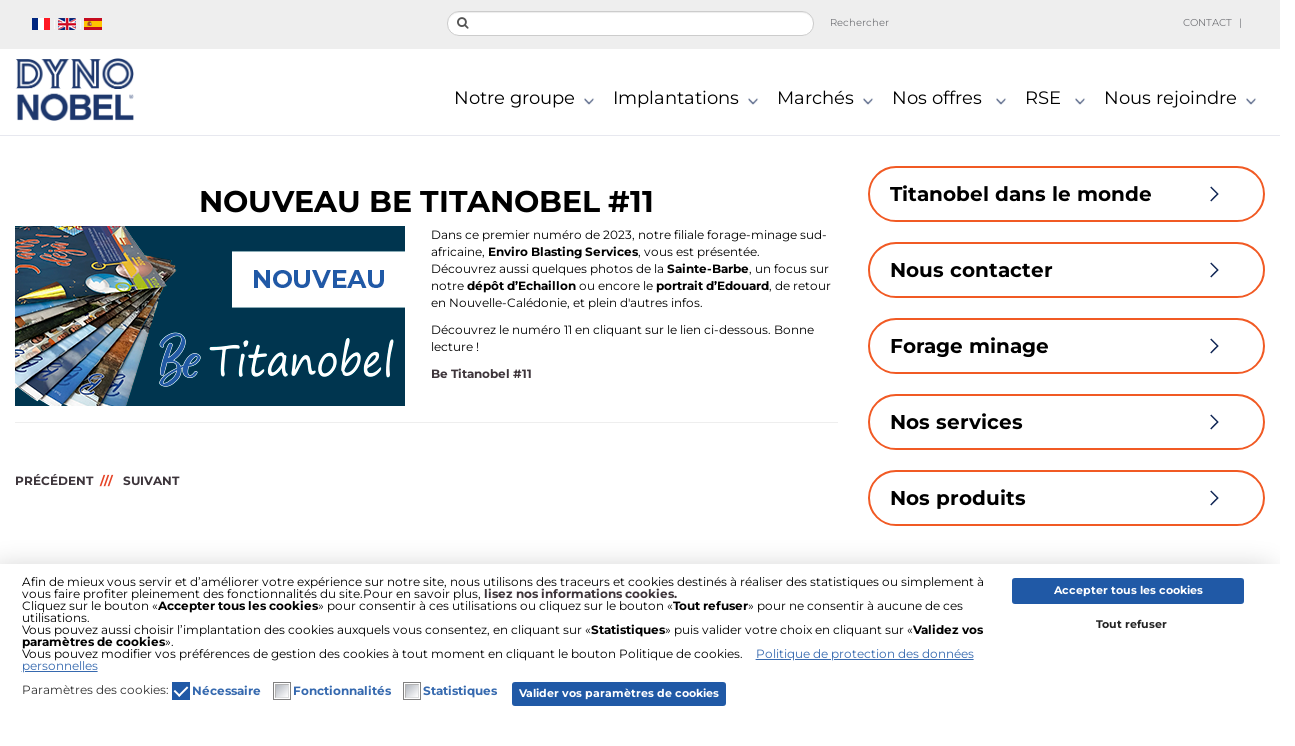

--- FILE ---
content_type: text/html; charset=utf-8
request_url: https://www.titanobel.com/fr/actualites/betn11
body_size: 10986
content:

<!DOCTYPE html>
<html lang="fr-fr" dir="ltr"
	  class='com_content view-article itemid-1529 j31 mm-hover fr-fr'>
<head>
<link href="https://www.titanobel.com/fr/actualites/betn11" rel="canonical" />

<!-- Google Tag Manager -->
<script>(function(w,d,s,l,i){w[l]=w[l]||[];w[l].push({'gtm.start':
new Date().getTime(),event:'gtm.js'});var f=d.getElementsByTagName(s)[0],
j=d.createElement(s),dl=l!='dataLayer'?'&l='+l:'';j.async=true;j.src=
'https://www.googletagmanager.com/gtm.js?id='+i+dl;f.parentNode.insertBefore(j,f);
})(window,document,'script','dataLayer','GTM-N76PB92');</script>
<!-- End Google Tag Manager -->

<!-- Google tag (gtag.js) -->
<script async src="https://www.googletagmanager.com/gtag/js?id=G-VS1CWDE00Q"></script>
<script>
  window.dataLayer = window.dataLayer || [];
  function gtag(){dataLayer.push(arguments);}
  gtag('js', new Date());

  gtag('config', 'G-VS1CWDE00Q');
</script>
	<base href="https://www.titanobel.com/fr/actualites/betn11" />
	<meta http-equiv="content-type" content="text/html; charset=utf-8" />
	<meta name="author" content="Super Utilisateur" />
	<meta name="robots" content="max-snippet:-1, max-image-preview:large, max-video-preview:-1" />
	<meta name="description" content="Dans ce premier numéro de 2023, notre filiale forage-minage sud-africaine, Enviro Blasting Services, vous est présentée.Découvrez aussi quelques photos de la Sainte-Barbe, un focus sur notre dépôt d’Echaillon ou encore le portrait d’Edouard, de retou..." />
	
	<title>Nouveau - Be Titanobel #11 | Actualités</title>
	<link href="https://www.titanobel.com/hc8" rel="shortlink" />
	<link href="/templates/t3_bs3_blank/favicon.ico" rel="shortcut icon" type="image/vnd.microsoft.icon" />
	<link href="/templates/t3_bs3_blank/local/css/themes/titanobel/bootstrap.css" rel="stylesheet" type="text/css" />
	<link href="/media/plg_system_jcepro/site/css/content.min.css?86aa0286b6232c4a5b58f892ce080277" rel="stylesheet" type="text/css" />
	<link href="/templates/system/css/system.css" rel="stylesheet" type="text/css" />
	<link href="/templates/t3_bs3_blank/local/css/themes/titanobel/template.css" rel="stylesheet" type="text/css" />
	<link href="/templates/t3_bs3_blank/local/css/themes/titanobel/megamenu.css" rel="stylesheet" type="text/css" />
	<link href="/templates/t3_bs3_blank/local/css/themes/titanobel/off-canvas.css" rel="stylesheet" type="text/css" />
	<link href="/templates/t3_bs3_blank/fonts/font-awesome/css/font-awesome.min.css" rel="stylesheet" type="text/css" />
	<link href="/templates/t3_bs3_blank/css/custom.css" rel="stylesheet" type="text/css" />
	<link href="/media/mod_languages/css/template.css?888a252b3ad6498de361b6ed85d4e729" rel="stylesheet" type="text/css" />
	<link href="/plugins/system/gdpr/assets/css/cookieconsent.min.css" rel="stylesheet" type="text/css" />
	<link href="/plugins/system/gdpr/assets/css/jquery.fancybox.min.css" rel="stylesheet" type="text/css" />
	<style type="text/css">
div.mod_search93 input[type="search"]{ width:auto; }div.cc-window.cc-floating{max-width:32em}@media(max-width: 639px){div.cc-window.cc-floating:not(.cc-center){max-width: none}}div.cc-window, span.cc-cookie-settings-toggler{font-size:12px}div.cc-revoke{font-size:12px}div.cc-settings-label,span.cc-cookie-settings-toggle{font-size:10px}div.cc-window.cc-banner{padding:1em 1.8em}div.cc-window.cc-floating{padding:2em 1.8em}input.cc-cookie-checkbox+span:before, input.cc-cookie-checkbox+span:after{border-radius:0px}div.cc-center,div.cc-floating,div.cc-checkbox-container,div.gdpr-fancybox-container div.fancybox-content,ul.cc-cookie-category-list li,fieldset.cc-service-list-title legend{border-radius:0px}div.cc-window a.cc-btn,span.cc-cookie-settings-toggle{border-radius:0px}a.cc-btn.cc-dismiss{display:none}.cc-cookie-descriptions
{
	display: block !important;
	width: 75%;
}
.cc-cookie-descriptions-toggler
{
	display: none !important;
}
.fr-fr FIELDSET.cc-cookie-list-title .gdpr_onoffswitch-inner::before
{
	content: "Oui" !important;
}
.fr-fr FIELDSET.cc-cookie-list-title .gdpr_onoffswitch-inner::after
{
	content: "Non" !important;
}
.en-GB FIELDSET.cc-cookie-list-title .gdpr_onoffswitch-inner::before
{
	content: " Yes" !important;
}
.en-GB FIELDSET.cc-cookie-list-title .gdpr_onoffswitch-inner::after
{
	content: "No" !important;
}
.es-es FIELDSET.cc-cookie-list-title .gdpr_onoffswitch-inner::before
{
	content: "  SÍ" !important;
}
.es-es FIELDSET.cc-cookie-list-title .gdpr_onoffswitch-inner::after
{
	content: "  NO" !important;
}
span.cc-cookie-descriptions-toggler + span.cc-cookie-category-name {
    font-weight: bold;
}
	</style>
	<script src="/media/jui/js/jquery.min.js?888a252b3ad6498de361b6ed85d4e729" type="text/javascript"></script>
	<script src="/media/jui/js/jquery-noconflict.js?888a252b3ad6498de361b6ed85d4e729" type="text/javascript"></script>
	<script src="/media/jui/js/jquery-migrate.min.js?888a252b3ad6498de361b6ed85d4e729" type="text/javascript"></script>
	<script src="/plugins/system/t3/base-bs3/bootstrap/js/bootstrap.js?888a252b3ad6498de361b6ed85d4e729" type="text/javascript"></script>
	<script src="/media/system/js/caption.js?888a252b3ad6498de361b6ed85d4e729" type="text/javascript"></script>
	<script src="/plugins/system/t3/base-bs3/js/jquery.tap.min.js" type="text/javascript"></script>
	<script src="/plugins/system/t3/base-bs3/js/off-canvas.js" type="text/javascript"></script>
	<script src="/plugins/system/t3/base-bs3/js/script.js" type="text/javascript"></script>
	<script src="/plugins/system/t3/base-bs3/js/menu.js" type="text/javascript"></script>
	<script src="/templates/t3_bs3_blank/local/js/custom.js" type="text/javascript"></script>
	<!--[if lt IE 9]><script src="/media/system/js/html5fallback.js?888a252b3ad6498de361b6ed85d4e729" type="text/javascript"></script><![endif]-->
	<script src="/plugins/system/gdpr/assets/js/jquery.noconflict.js" type="text/javascript"></script>
	<script src="/plugins/system/gdpr/assets/js/jquery.fancybox.min.js" type="text/javascript" defer="defer"></script>
	<script src="/plugins/system/gdpr/assets/js/cookieconsent.min.js" type="text/javascript" defer="defer"></script>
	<script src="/plugins/system/gdpr/assets/js/init.js" type="text/javascript" defer="defer"></script>
	<script type="text/javascript">
jQuery(function($){ initTooltips(); $("body").on("subform-row-add", initTooltips); function initTooltips (event, container) { container = container || document;$(container).find(".hasTooltip").tooltip({"html": true,"container": "body"});} });jQuery(window).on('load',  function() {
				new JCaption('img.caption');
			});var gdprConfigurationOptions = { complianceType: 'opt-in',
																			  cookieConsentLifetime: 182,
																			  cookieConsentSamesitePolicy: 'None',
																			  cookieConsentSecure: 1,
																			  disableFirstReload: 0,
																	  		  blockJoomlaSessionCookie: 1,
																			  blockExternalCookiesDomains: 1,
																			  externalAdvancedBlockingModeCustomAttribute: '',
																			  allowedCookies: '',
																			  blockCookieDefine: 1,
																			  autoAcceptOnNextPage: 0,
																			  revokable: 1,
																			  lawByCountry: 0,
																			  checkboxLawByCountry: 0,
																			  blockPrivacyPolicy: 0,
																			  cacheGeolocationCountry: 1,
																			  countryAcceptReloadTimeout: 1000,
																			  usaCCPARegions: null,
																			  countryEnableReload: 1,
																			  customHasLawCountries: [""],
																			  dismissOnScroll: 0,
																			  dismissOnTimeout: 0,
																			  containerSelector: 'body',
																			  hideOnMobileDevices: 0,
																			  autoFloatingOnMobile: 0,
																			  autoFloatingOnMobileThreshold: 1024,
																			  autoRedirectOnDecline: 0,
																			  autoRedirectOnDeclineLink: '',
																			  showReloadMsg: 0,
																			  showReloadMsgText: 'Applying preferences and reloading the page...',
																			  defaultClosedToolbar: 0,
																			  toolbarLayout: 'basic',
																			  toolbarTheme: 'block',
																			  toolbarButtonsTheme: 'allow_first',
																			  revocableToolbarTheme: 'advanced',
																			  toolbarPosition: 'bottom',
																			  toolbarCenterTheme: 'compact',
																			  revokePosition: 'revoke-top',
																			  toolbarPositionmentType: 1,
																			  positionCenterSimpleBackdrop: 0,
																			  positionCenterBlurEffect: 1,
																			  preventPageScrolling: 0,
																			  popupEffect: 'fade',
																			  popupBackground: '#ffffff',
																			  popupText: '#ffffff',
																			  popupLink: '#2059a6',
																			  buttonBackground: '#2059a6',
																			  buttonBorder: '#ffffff',
																			  buttonText: '#ffffff',
																			  highlightOpacity: '100',
																			  highlightBackground: '#ffffff',
																			  highlightBorder: '#ffffff',
																			  highlightText: '#242424',
																			  highlightDismissBackground: '#333333',
																		  	  highlightDismissBorder: '#ffffff',
																		 	  highlightDismissText: '#ffffff',
																			  autocenterRevokableButton: 0,
																			  hideRevokableButton: 0,
																			  hideRevokableButtonOnscroll: 0,
																			  customRevokableButton: 1,
																			  customRevokableButtonAction: 0,
																			  headerText: '<p>Cookies used on the website!</p>',
																			  messageText: '<p class=\"text_bandeau\">Afin de mieux vous servir et d’améliorer votre expérience sur notre site, nous utilisons des traceurs et cookies destinés à réaliser des statistiques ou simplement à vous faire profiter pleinement des fonctionnalités du site.Pour en savoir plus, <strong><a target=\"_blank\" href=\"https://www.cnil.fr/fr/definition/cookie\">lisez nos informations cookies.</a></strong><br />Cliquez sur le bouton «<strong>Accepter tous les cookies</strong>» pour consentir à ces utilisations ou cliquez sur le bouton «<strong>Tout refuser</strong>» pour ne consentir à aucune de ces utilisations.<br />Vous pouvez aussi choisir l’implantation des cookies auxquels vous consentez, en cliquant sur «<strong>Statistiques</strong>» puis valider votre choix en cliquant sur «<strong>Validez vos paramètres de cookies</strong>».<br />Vous pouvez modifier vos préférences de gestion des cookies à tout moment en cliquant le bouton Politique de cookies.',
																			  denyMessageEnabled: 0, 
																			  denyMessage: 'You have declined cookies, to ensure the best experience on this website please consent the cookie usage.',
																			  placeholderBlockedResources: 0, 
																			  placeholderBlockedResourcesAction: '',
																	  		  placeholderBlockedResourcesText: 'You must accept cookies and reload the page to view this content',
																			  placeholderIndividualBlockedResourcesText: 'You must accept cookies from {domain} and reload the page to view this content',
																			  placeholderIndividualBlockedResourcesAction: 0,
																			  placeholderOnpageUnlock: 0,
																			  scriptsOnpageUnlock: 0,
																			  autoDetectYoutubePoster: 0,
																			  autoDetectYoutubePosterApikey: 'AIzaSyAV_WIyYrUkFV1H8OKFYG8wIK8wVH9c82U',
																			  dismissText: 'Got it!',
																			  allowText: 'Valider vos paramètres de cookies',
																			  denyText: 'Tout refuser',
																			  cookiePolicyLinkText: '',
																			  cookiePolicyLink: 'javascript:void(0)',
																			  cookiePolicyRevocableTabText: 'Politique de cookies',
																			  privacyPolicyLinkText: 'Politique de protection des données personnelles',
																			  privacyPolicyLink: 'https://www.titanobel.com/images/rgpd/2022_02_18_-_TITANOBEL_Politique_de_protection_des_donnes.pdf',
																			  googleCMPTemplate: 0,
																			  enableGdprBulkConsent: 0,
																			  enableCustomScriptExecGeneric: 0,
																			  customScriptExecGeneric: '',
																			  categoriesCheckboxTemplate: 'cc-checkboxes-filled',
																			  toggleCookieSettings: 0,
																			  toggleCookieSettingsLinkedView: 0,
																			  toggleCookieSettingsButtonsArea: 0,
 																			  toggleCookieSettingsLinkedViewSefLink: '/fr/gdpr',
																	  		  toggleCookieSettingsText: '<span class="cc-cookie-settings-toggle">Paramètres des cookies: <span class="cc-cookie-settings-toggler">&#x25EE;</span></span>',
																			  toggleCookieSettingsButtonBackground: '#333333',
																			  toggleCookieSettingsButtonBorder: '#ffffff',
																			  toggleCookieSettingsButtonText: '#ffffff',
																			  showLinks: 1,
																			  blankLinks: '_blank',
																			  autoOpenPrivacyPolicy: 0,
																			  openAlwaysDeclined: 0,
																			  cookieSettingsLabel: 'Paramètres des cookies:',
															  				  cookieSettingsDesc: 'Choisissez le type de cookies que vous souhaitez désactiver en cliquant sur les cases à cocher. Cliquez sur le nom d\'une catégorie pour plus d\'informations sur les cookies utilisés.',
																			  cookieCategory1Enable: 1,
																			  cookieCategory1Name: 'Nécessaire',
																			  cookieCategory1Locked: 0,
																			  cookieCategory2Enable: 1,
																			  cookieCategory2Name: 'Fonctionnalités',
																			  cookieCategory2Locked: 0,
																			  cookieCategory3Enable: 1,
																			  cookieCategory3Name: 'Statistiques',
																			  cookieCategory3Locked: 0,
																			  cookieCategory4Enable: 0,
																			  cookieCategory4Name: 'COM_GDPR_COOKIES_CAT4_TEXT_TITLE',
																			  cookieCategory4Locked: 0,
																			  cookieCategoriesDescriptions: {},
																			  alwaysReloadAfterCategoriesChange: 1,
																			  preserveLockedCategories: 1,
																			  declineButtonBehavior: 'hard',
																			  blockCheckedCategoriesByDefault: 0,
																			  reloadOnfirstDeclineall: 1,
																			  trackExistingCheckboxSelectors: '',
															  		  		  trackExistingCheckboxConsentLogsFormfields: 'name,email,subject,message',
																			  allowallShowbutton: 1,
																			  allowallText: 'Accepter tous les cookies',
																			  allowallButtonBackground: '#ffffff',
																			  allowallButtonBorder: '#ffffff',
																			  allowallButtonText: '#000000',
																			  allowallButtonTimingAjax: 'fast',
																			  includeAcceptButton: 1,
																			  includeDenyButton: 0,
																			  trackConsentDate: 0,
																			  execCustomScriptsOnce: 1,
																			  optoutIndividualResources: 1,
																			  blockIndividualResourcesServerside: 0,
																			  disableSwitchersOptoutCategory: 0,
																			  autoAcceptCategories: 0,
																			  allowallIndividualResources: 1,
																			  blockLocalStorage: 0,
																			  blockSessionStorage: 0,
																			  externalAdvancedBlockingModeTags: 'iframe,script,img,source,link',
																			  enableCustomScriptExecCategory1: 0,
																			  customScriptExecCategory1: '',
																			  enableCustomScriptExecCategory2: 0,
																			  customScriptExecCategory2: '',
																			  enableCustomScriptExecCategory3: 0,
																			  customScriptExecCategory3: '',
																			  enableCustomScriptExecCategory4: 0,
																			  customScriptExecCategory4: '',
																			  enableCustomDeclineScriptExecCategory1: 0,
																			  customScriptDeclineExecCategory1: '',
																			  enableCustomDeclineScriptExecCategory2: 0,
																			  customScriptDeclineExecCategory2: '',
																			  enableCustomDeclineScriptExecCategory3: 0,
																			  customScriptDeclineExecCategory3: '',
																			  enableCustomDeclineScriptExecCategory4: 0,
																			  customScriptDeclineExecCategory4: '',
																			  enableCMPPreferences: 0,
																			  enableGTMEventsPreferences: 0,
																			  enableCMPStatistics: 0,
																			  enableGTMEventsStatistics: 0,
																			  enableCMPAds: 0,
																			  enableUETAds: 0,
																			  enableGTMEventsAds: 0,
																			  debugMode: 0
																		};var gdpr_ajax_livesite='https://www.titanobel.com/';var gdpr_enable_log_cookie_consent=1;var gdprUseCookieCategories=1;var gdpr_ajaxendpoint_cookie_category_desc='https://www.titanobel.com/index.php?option=com_gdpr&task=user.getCookieCategoryDescription&format=raw&lang=fr';var gdprCookieCategoryDisabled2=1;var gdprCookieCategoryDisabled3=1;var gdprJSessCook='ed76896822ea3a9a577430b824dde5fc';var gdprJSessVal='f181e065c9c767ed41ae5942a7100bea';var gdprJAdminSessCook='0af4698f70632f804e6e39b2bdd1232d';var gdprPropagateCategoriesSession=1;var gdprAlwaysPropagateCategoriesSession=1;var gdprAlwaysCheckCategoriesSession=0;var gdprFancyboxWidth=700;var gdprFancyboxHeight=800;var gdprCloseText='Fermer';
	</script>

	
<!-- META FOR IOS & HANDHELD -->
	<meta name="viewport" content="width=device-width, initial-scale=1.0, maximum-scale=1.0, user-scalable=no"/>
	<style type="text/stylesheet">
		@-webkit-viewport   { width: device-width; }
		@-moz-viewport      { width: device-width; }
		@-ms-viewport       { width: device-width; }
		@-o-viewport        { width: device-width; }
		@viewport           { width: device-width; }
	</style>
	<script type="text/javascript">
		//<![CDATA[
		if (navigator.userAgent.match(/IEMobile\/10\.0/)) {
			var msViewportStyle = document.createElement("style");
			msViewportStyle.appendChild(
				document.createTextNode("@-ms-viewport{width:auto!important}")
			);
			document.getElementsByTagName("head")[0].appendChild(msViewportStyle);
		}
		//]]>
	</script>
<meta name="HandheldFriendly" content="true"/>
<meta name="apple-mobile-web-app-capable" content="YES"/>
<!-- //META FOR IOS & HANDHELD -->





<!-- Le HTML5 shim and media query for IE8 support -->
<!--[if lt IE 9]>
<script src="//html5shim.2ca974eb8d9911c6686813601461a922-gdprlock/svn/trunk/html5.js"></script>
<script type="text/javascript" src="/plugins/system/t3/base-bs3/js/respond.min.js"></script>
<![endif]-->

<!-- You can add Google Analytics here or use T3 Injection feature -->










</head>

<body>

<div class="t3-wrapper"> <!-- Need this wrapper for off-canvas menu. Remove if you don't use of-canvas -->

  
<!-- HEADER -->

<div id="top_header" class="fluid t3-header ">

<div class="container" >

<div class="col-md-4 col-lg-4 col-sm-12 col-xs-12">
					<!-- LANGUAGE SWITCHER -->
					<div class="languageswitcherload ">
						<div class="mod-languages">

	<ul class="lang-inline" dir="ltr">
									<li class="lang-active">
			<a href="https://www.titanobel.com/fr/actualites/betn11">
												<img src="/media/mod_languages/images/fr.gif" alt="Français (FR)" title="Français (FR)" />										</a>
			</li>
								<li>
			<a href="/en/">
												<img src="/media/mod_languages/images/en.gif" alt="English (UK)" title="English (UK)" />										</a>
			</li>
								<li>
			<a href="/es/">
												<img src="/media/mod_languages/images/es.gif" alt="Español (ES)" title="Español (ES)" />										</a>
			</li>
				</ul>

</div>

					</div>
					<!-- //LANGUAGE SWITCHER -->
					</div>
		




		
		
			
					<div class="col-md-4 col-lg-4 col-sm-12 col-xs-12">
					<!-- HEAD SEARCH -->
					<div class="head-search ">
						<div class="search mod_search93">
	<form action="/fr/actualites/betn11" method="post" class="form-inline form-search">
		<label for="mod-search-searchword93" class="element-invisible">Rechercher</label> <input name="searchword" id="mod-search-searchword" aria-label="search" maxlength="200"  class="form-control search-query" type="search" size="40" placeholder=" " /> <button class="button btn btn-primary" onclick="this.form.searchword.focus();">Rechercher</button>		<input type="hidden" name="task" value="search" />
		<input type="hidden" name="option" value="com_search" />
		<input type="hidden" name="Itemid" value="1529" />
	</form>
</div>

					</div>
					</div>
					<!-- //HEAD SEARCH -->
					
					
						<div class="col-md-4 col-lg-4 col-sm-12 col-xs-12">
				
					<div class="head-menu_top ">
						<ul class="nav nav-pills nav-stacked menu">
<li class="item-156"><a href="/fr/contact" class="">Contact</a></li></ul>

					</div>
					</div>
			

			

			
					
			
			
	

</div>

</div>

<header id="t3-header" class="container t3-header">


	<div class="row">

		<!-- LOGO -->
		<div class="col-md-4 col-lg-2 col-sm-12 col-xs-12 col-sm-8 logo">
			<div class="logo-image">
				<a href="https://www.titanobel.com/" title="Titanobel">
											<img class="logo-img" src="https://www.titanobel.com//images/logo_titanobel.png" alt="Titanobel" />
															<span>Titanobel</span>
				</a>
				<small class="site-slogan"></small>
			</div>
		</div>
		<!-- //LOGO -->


				
			
	

	
<div class="col-md-8 col-lg-10 col-sm-12 col-xs-12">
	<!-- MAIN NAVIGATION -->
<nav id="t3-mainnav" class="wrap navbar navbar-default t3-mainnav">


		<!-- Brand and toggle get grouped for better mobile display -->
		<div class="navbar-header">
		
			
							
<button class="btn btn-primary off-canvas-toggle " type="button" data-pos="left" data-nav="#t3-off-canvas" data-effect="off-canvas-effect-4">
  <i class="fa fa-bars"></i>
</button>

<!-- OFF-CANVAS SIDEBAR -->
<div id="t3-off-canvas" class="t3-off-canvas ">

  <div class="t3-off-canvas-header">
    <h2 class="t3-off-canvas-header-title"></h2>
    <button type="button" class="close" data-dismiss="modal" aria-hidden="true">&times;</button>
  </div>

  <div class="t3-off-canvas-body">
    <div class="t3-module module_menu " id="Mod1"><div class="module-inner"><div class="module-ct"><ul class="nav nav-pills nav-stacked menu nav-pills">
<li class="item-102 default"><a href="/fr/" class="">Accueil</a></li><li class="item-104 divider deeper dropdown parent"><span class="separator ">Notre groupe</span>
<ul class="dropdown-menu"><li class="item-103"><a href="/fr/notre-groupe/histoire" class="">Histoire</a></li><li class="item-106"><a href="/fr/notre-groupe/vocation-et-valeurs" class="">Vocation et valeurs</a></li><li class="item-107"><a href="/fr/notre-groupe/gouvernance" class="">Gouvernance</a></li><li class="item-161"><a href="/fr/notre-groupe/chiffres-cles" class="">Chiffres clés</a></li><li class="item-162"><a href="/fr/notre-groupe/partenariats" class="">Partenariats</a></li><li class="item-166"><a href="/fr/actualites/" class="">Actualités</a></li></ul></li><li class="item-167 divider deeper dropdown parent"><span class="separator ">Implantations</span>
<ul class="dropdown-menu"><li class="item-169"><a href="/fr/implantations/france" class="">France </a></li><li class="item-746"><a href="/fr/afrique/afrique-de-l-ouest" class="">Afrique de l’Ouest </a></li><li class="item-747"><a href="/fr/afrique/afrique-du-centre" class="">Afrique du Centre </a></li><li class="item-748"><a href="/fr/afrique/afrique-du-sud" class="">Afrique Australe </a></li><li class="item-749"><a href="/fr/amerique-du-sud/antilles-guyane" class="">Antilles-Guyane </a></li><li class="item-750"><a href="/fr/asie-pacifique/nouvelle-caledonie" class="">Nouvelle Calédonie </a></li><li class="item-751"><a href="/fr/implantations/autres" class="">Autres </a></li></ul></li><li class="item-170 divider deeper dropdown parent"><span class="separator ">Marchés</span>
<ul class="dropdown-menu"><li class="item-171"><a href="/fr/marches/mines" class="">Mines</a></li><li class="item-173"><a href="/fr/marches/carrieres" class="">Carrières</a></li><li class="item-174"><a href="/fr/marches/travaux-publics" class="">Travaux publics</a></li><li class="item-176"><a href="/fr/marches/avalanches" class="">Avalanches</a></li><li class="item-177"><a href="/fr/marches/tests-pyrotechniques" class="">Tests pyrotechniques</a></li></ul></li><li class="item-178 deeper dropdown parent"><a href="/fr/nos-offres/nos-offres" class=" dropdown-toggle" data-toggle="dropdown">Nos offres<em class="caret"></em></a><ul class="dropdown-menu"><li class="item-179 dropdown-submenu parent"><a href="/fr/explosifs-et-accessoires/" class="">Explosifs et accessoires</a><ul class="dropdown-menu"><li class="item-180"><a href="/fr/explosifs-et-accessoires/explosifs-vracs" class="">Explosifs en vrac</a></li><li class="item-181"><a href="/fr/explosifs-et-accessoires/explosifs-encartouches" class="">Explosifs encartouchés</a></li><li class="item-182"><a href="/fr/explosifs-et-accessoires/poudres-noires" class="">Poudres noires</a></li><li class="item-183"><a href="/fr/explosifs-et-accessoires/dispositifs-d-amorcage" class="">Dispositifs d'amorçage</a></li><li class="item-184"><a href="/fr/explosifs-et-accessoires/autres-produits-explosifs" class="">Autres produits</a></li><li class="item-185"><a href="/fr/explosifs-et-accessoires/materiels-et-accessoires" class="">Matériels et accessoires</a></li></ul></li><li class="item-186"><a href="/fr/forage-minage/forage-minage" class="">Forage minage</a></li><li class="item-188 dropdown-submenu parent"><a href="/fr/prestations-et-expertises/" class="">Prestations et expertises</a><ul class="dropdown-menu"><li class="item-189"><a href="/fr/prestations-et-expertises/ingenierie-et-services-d-aide-au-minage" class="">Ingénierie et services d'aide au minage</a></li><li class="item-190 dropdown-submenu parent"><a href="/fr/prestations-et-expertises/formation" class="">Formation</a><ul class="dropdown-menu"><li class="item-319"><a href="/fr/formation/secteur-dijon" class="">Secteur Dijon</a></li><li class="item-1396"><a href="/fr/formation/secteur-grenoble" class="">Secteur Grenoble</a></li><li class="item-313"><a href="/fr/formation/secteur-marseille" class="">Secteur Marseille</a></li><li class="item-322"><a href="/fr/formation/secteur-nantes" class="">Secteur Nantes</a></li><li class="item-1395"><a href="/fr/formation/secteur-rennes" class="">Secteur Rennes</a></li><li class="item-323"><a href="/fr/formation/secteur-poitiers" class="">Secteur Poitiers</a></li><li class="item-1569"><a href="/fr/formation/secteur-toulouse" class="">Secteur Toulouse</a></li></ul></li><li class="item-191"><a href="/fr/prestations-et-expertises/cespy-v" class="">CESPy-V</a></li><li class="item-192"><a href="/fr/prestations-et-expertises/laboratoire-de-controle-de-l-electronique-de-minage-lcem" class="">LCEM</a></li><li class="item-193"><a href="/fr/prestations-et-expertises/gestion-de-la-tracabilite-des-produits" class="">Gestion de la traçabilité des produits</a></li></ul></li></ul></li><li class="item-194 deeper dropdown parent"><a href="/fr/rse/generalites" class=" dropdown-toggle" data-toggle="dropdown">RSE<em class="caret"></em></a><ul class="dropdown-menu"><li class="item-195"><a href="/fr/rse/sante-et-securite-au-travail" class="">Santé et Sécurité</a></li><li class="item-196"><a href="/fr/rse/environnement-et-developpement-durable" class="">Environnement</a></li><li class="item-197"><a href="/fr/rse/surete" class="">Sûreté</a></li><li class="item-198"><a href="/fr/rse/qualite" class="">Qualité</a></li></ul></li><li class="item-200 divider deeper dropdown parent"><span class="separator ">Nous rejoindre</span>
<ul class="dropdown-menu"><li class="item-201"><a href="/fr/nous-rejoindre/politique-rh" class="">Politique RH</a></li><li class="item-202"><a href="/fr/nous-rejoindre/nos-metiers" class="">Nos métiers</a></li><li class="item-203"><a href="/fr/nos-offres/" class="">Nos offres</a></li><li class="item-204"><a href="/fr/nous-rejoindre/candidature-spontanee" class="">Candidature spontanée</a></li></ul></li></ul>
</div></div></div>
  </div>

</div>
<!-- //OFF-CANVAS SIDEBAR -->

			
		</div>

		
		<div class="t3-navbar navbar-collapse collapse">
			<div  class="t3-megamenu"  data-responsive="true">
<ul itemscope itemtype="http://www.schema.org/SiteNavigationElement" class="nav navbar-nav level0">
<li itemprop='name' class="no-display" data-id="102" data-level="1" data-class="no-display">
<a itemprop='url' class=""  href="/fr/"   data-target="#">Accueil </a>

</li>
<li itemprop='name' class="dropdown mega uppercase mega-align-justify" data-id="104" data-level="1" data-class="uppercase" data-alignsub="justify">
<span class=" dropdown-toggle separator"   data-target="#" data-toggle="dropdown"> Notre groupe<em class="caret"></em></span>

<div class="nav-child dropdown-menu mega-dropdown-menu uppercase col-xs-12"   data-class="uppercase"><div class="mega-dropdown-inner">
<div class="row">
<div class="col-xs-6 mega-col-nav" data-width="6"><div class="mega-inner">
<ul itemscope itemtype="http://www.schema.org/SiteNavigationElement" class="mega-nav level1">
<li itemprop='name'  data-id="103" data-level="2">
<a itemprop='url' class=""  href="/fr/notre-groupe/histoire"   data-target="#">Histoire </a>

</li>
<li itemprop='name'  data-id="106" data-level="2">
<a itemprop='url' class=""  href="/fr/notre-groupe/vocation-et-valeurs"   data-target="#">Vocation et valeurs </a>

</li>
<li itemprop='name'  data-id="107" data-level="2">
<a itemprop='url' class=""  href="/fr/notre-groupe/gouvernance"   data-target="#">Gouvernance </a>

</li>
</ul>
</div></div>
<div class="col-xs-6 mega-col-nav" data-width="6"><div class="mega-inner">
<ul itemscope itemtype="http://www.schema.org/SiteNavigationElement" class="mega-nav level1">
<li itemprop='name'  data-id="161" data-level="2">
<a itemprop='url' class=""  href="/fr/notre-groupe/chiffres-cles"   data-target="#">Chiffres clés </a>

</li>
<li itemprop='name'  data-id="162" data-level="2">
<a itemprop='url' class=""  href="/fr/notre-groupe/partenariats"   data-target="#">Partenariats </a>

</li>
<li itemprop='name'  data-id="166" data-level="2">
<a itemprop='url' class=""  href="/fr/actualites/"   data-target="#">Actualités </a>

</li>
</ul>
</div></div>
</div>
</div></div>
</li>
<li itemprop='name' class="dropdown mega uppercase mega-align-justify" data-id="167" data-level="1" data-class="uppercase" data-alignsub="justify">
<span class=" dropdown-toggle separator"   data-target="#" data-toggle="dropdown"> Implantations<em class="caret"></em></span>

<div class="nav-child dropdown-menu mega-dropdown-menu uppercase col-xs-12"   data-class="uppercase"><div class="mega-dropdown-inner">
<div class="row">
<div class="col-xs-6 mega-col-nav" data-width="6"><div class="mega-inner">
<ul itemscope itemtype="http://www.schema.org/SiteNavigationElement" class="mega-nav level1">
<li itemprop='name'  data-id="169" data-level="2">
<a itemprop='url' class=""  href="/fr/implantations/france"   data-target="#">France</a>

</li>
<li itemprop='name'  data-id="746" data-level="2">
<a itemprop='url' class=""  href="/fr/afrique/afrique-de-l-ouest"   data-target="#">Afrique de l’Ouest</a>

</li>
<li itemprop='name'  data-id="747" data-level="2">
<a itemprop='url' class=""  href="/fr/afrique/afrique-du-centre"   data-target="#">Afrique du Centre</a>

</li>
<li itemprop='name'  data-id="748" data-level="2">
<a itemprop='url' class=""  href="/fr/afrique/afrique-du-sud"   data-target="#">Afrique Australe</a>

</li>
</ul>
</div></div>
<div class="col-xs-6 mega-col-nav" data-width="6"><div class="mega-inner">
<ul itemscope itemtype="http://www.schema.org/SiteNavigationElement" class="mega-nav level1">
<li itemprop='name'  data-id="749" data-level="2">
<a itemprop='url' class=""  href="/fr/amerique-du-sud/antilles-guyane"   data-target="#">Antilles-Guyane</a>

</li>
<li itemprop='name'  data-id="750" data-level="2">
<a itemprop='url' class=""  href="/fr/asie-pacifique/nouvelle-caledonie"   data-target="#">Nouvelle Calédonie</a>

</li>
<li itemprop='name'  data-id="751" data-level="2">
<a itemprop='url' class=""  href="/fr/implantations/autres"   data-target="#">Autres</a>

</li>
</ul>
</div></div>
</div>
</div></div>
</li>
<li itemprop='name' class="dropdown mega uppercase mega-align-justify" data-id="170" data-level="1" data-class="uppercase" data-alignsub="justify">
<span class=" dropdown-toggle separator"   data-target="#" data-toggle="dropdown"> Marchés<em class="caret"></em></span>

<div class="nav-child dropdown-menu mega-dropdown-menu uppercase col-xs-12"   data-class="uppercase"><div class="mega-dropdown-inner">
<div class="row">
<div class="col-xs-3 mega-col-nav" data-width="3"><div class="mega-inner">
<ul itemscope itemtype="http://www.schema.org/SiteNavigationElement" class="mega-nav level1">
<li itemprop='name'  data-id="171" data-level="2">
<a itemprop='url' class=""  href="/fr/marches/mines"   data-target="#">Mines </a>

</li>
<li itemprop='name'  data-id="173" data-level="2">
<a itemprop='url' class=""  href="/fr/marches/carrieres"   data-target="#">Carrières </a>

</li>
<li itemprop='name'  data-id="174" data-level="2">
<a itemprop='url' class=""  href="/fr/marches/travaux-publics"   data-target="#">Travaux publics </a>

</li>
</ul>
</div></div>
<div class="col-xs-6 mega-col-nav" data-width="6"><div class="mega-inner">
<ul itemscope itemtype="http://www.schema.org/SiteNavigationElement" class="mega-nav level1">
<li itemprop='name'  data-id="176" data-level="2">
<a itemprop='url' class=""  href="/fr/marches/avalanches"   data-target="#">Avalanches </a>

</li>
<li itemprop='name'  data-id="177" data-level="2">
<a itemprop='url' class=""  href="/fr/marches/tests-pyrotechniques"   data-target="#">Tests pyrotechniques </a>

</li>
</ul>
</div></div>
</div>
</div></div>
</li>
<li itemprop='name' class="dropdown mega uppercase mega-align-justify sub-hidden-collapse" data-id="178" data-level="1" data-class="uppercase" data-alignsub="justify" data-hidewcol="1">
<a itemprop='url' class=" dropdown-toggle"  href="/fr/nos-offres/nos-offres"   data-target="#" data-toggle="dropdown">Nos offres <em class="caret"></em></a>

<div class="nav-child dropdown-menu mega-dropdown-menu uppercase col-xs-12"   data-class="uppercase"><div class="mega-dropdown-inner">
<div class="row">
<div class="col-xs-4 mega-col-nav uppercase hidden-collapse" data-width="4" data-class="uppercase" data-hidewcol="1"><div class="mega-inner">
<ul itemscope itemtype="http://www.schema.org/SiteNavigationElement" class="mega-nav level1">
<li itemprop='name' class="mega mega-group strong" data-id="179" data-level="2" data-group="1" data-class="strong">
<a itemprop='url' class=" dropdown-header mega-group-title"  href="/fr/explosifs-et-accessoires/"   data-target="#">Explosifs et accessoires </a>

<div class="nav-child mega-group-ct"  ><div class="mega-dropdown-inner">
<div class="row">
<div class="col-xs-12 mega-col-nav" data-width="12"><div class="mega-inner">
<ul itemscope itemtype="http://www.schema.org/SiteNavigationElement" class="mega-nav level2">
<li itemprop='name'  data-id="180" data-level="3">
<a itemprop='url' class=""  href="/fr/explosifs-et-accessoires/explosifs-vracs"   data-target="#">Explosifs en vrac </a>

</li>
<li itemprop='name'  data-id="181" data-level="3">
<a itemprop='url' class=""  href="/fr/explosifs-et-accessoires/explosifs-encartouches"   data-target="#">Explosifs encartouchés </a>

</li>
<li itemprop='name'  data-id="182" data-level="3">
<a itemprop='url' class=""  href="/fr/explosifs-et-accessoires/poudres-noires"   data-target="#">Poudres noires </a>

</li>
<li itemprop='name'  data-id="183" data-level="3">
<a itemprop='url' class=""  href="/fr/explosifs-et-accessoires/dispositifs-d-amorcage"   data-target="#">Dispositifs d'amorçage </a>

</li>
<li itemprop='name'  data-id="184" data-level="3">
<a itemprop='url' class=""  href="/fr/explosifs-et-accessoires/autres-produits-explosifs"   data-target="#">Autres produits </a>

</li>
<li itemprop='name'  data-id="185" data-level="3">
<a itemprop='url' class=""  href="/fr/explosifs-et-accessoires/materiels-et-accessoires"   data-target="#">Matériels et accessoires </a>

</li>
</ul>
</div></div>
</div>
</div></div>
</li>
</ul>
</div></div>
<div class="col-xs-4 mega-col-nav uppercase hidden-collapse" data-width="4" data-class="uppercase" data-hidewcol="1"><div class="mega-inner">
<ul itemscope itemtype="http://www.schema.org/SiteNavigationElement" class="mega-nav level1">
<li itemprop='name' class="strong" data-id="186" data-level="2" data-class="strong">
<a itemprop='url' class=""  href="/fr/forage-minage/forage-minage"   data-target="#">Forage minage </a>

</li>
</ul>
</div></div>
<div class="col-xs-4 mega-col-nav uppercase" data-width="4" data-class="uppercase"><div class="mega-inner">
<ul itemscope itemtype="http://www.schema.org/SiteNavigationElement" class="mega-nav level1">
<li itemprop='name' class="mega mega-group strong" data-id="188" data-level="2" data-group="1" data-class="strong">
<a itemprop='url' class=" dropdown-header mega-group-title"  href="/fr/prestations-et-expertises/"   data-target="#">Prestations et expertises </a>

<div class="nav-child mega-group-ct"  ><div class="mega-dropdown-inner">
<div class="row">
<div class="col-xs-12 mega-col-nav" data-width="12"><div class="mega-inner">
<ul itemscope itemtype="http://www.schema.org/SiteNavigationElement" class="mega-nav level2">
<li itemprop='name'  data-id="189" data-level="3">
<a itemprop='url' class=""  href="/fr/prestations-et-expertises/ingenierie-et-services-d-aide-au-minage"   data-target="#">Ingénierie et services d'aide au minage </a>

</li>
<li itemprop='name'  data-id="190" data-level="3" data-hidesub="1">
<a itemprop='url' class=""  href="/fr/prestations-et-expertises/formation"   data-target="#">Formation </a>

</li>
<li itemprop='name'  data-id="191" data-level="3">
<a itemprop='url' class=""  href="/fr/prestations-et-expertises/cespy-v"   data-target="#">CESPy-V </a>

</li>
<li itemprop='name'  data-id="192" data-level="3">
<a itemprop='url' class=""  href="/fr/prestations-et-expertises/laboratoire-de-controle-de-l-electronique-de-minage-lcem"   data-target="#">LCEM </a>

</li>
<li itemprop='name'  data-id="193" data-level="3">
<a itemprop='url' class=""  href="/fr/prestations-et-expertises/gestion-de-la-tracabilite-des-produits"   data-target="#">Gestion de la traçabilité des produits </a>

</li>
</ul>
</div></div>
</div>
</div></div>
</li>
</ul>
</div></div>
</div>
</div></div>
</li>
<li itemprop='name' class="dropdown mega uppercase mega-align-justify" data-id="194" data-level="1" data-class="uppercase" data-alignsub="justify">
<a itemprop='url' class=" dropdown-toggle"  href="/fr/rse/generalites"   data-target="#" data-toggle="dropdown">RSE <em class="caret"></em></a>

<div class="nav-child dropdown-menu mega-dropdown-menu col-xs-12"  ><div class="mega-dropdown-inner">
<div class="row">
<div class="col-xs-3 mega-col-nav" data-width="3"><div class="mega-inner">
<ul itemscope itemtype="http://www.schema.org/SiteNavigationElement" class="mega-nav level1">
<li itemprop='name'  data-id="195" data-level="2">
<a itemprop='url' class=""  href="/fr/rse/sante-et-securite-au-travail"   data-target="#">Santé et Sécurité </a>

</li>
<li itemprop='name'  data-id="196" data-level="2">
<a itemprop='url' class=""  href="/fr/rse/environnement-et-developpement-durable"   data-target="#">Environnement </a>

</li>
<li itemprop='name'  data-id="197" data-level="2">
<a itemprop='url' class=""  href="/fr/rse/surete"   data-target="#">Sûreté </a>

</li>
</ul>
</div></div>
<div class="col-xs-6 mega-col-nav" data-width="6"><div class="mega-inner">
<ul itemscope itemtype="http://www.schema.org/SiteNavigationElement" class="mega-nav level1">
<li itemprop='name'  data-id="198" data-level="2">
<a itemprop='url' class=""  href="/fr/rse/qualite"   data-target="#">Qualité </a>

</li>
</ul>
</div></div>
</div>
</div></div>
</li>
<li itemprop='name' class="dropdown mega mega-align-justify" data-id="200" data-level="1" data-alignsub="justify">
<span class=" dropdown-toggle separator"   data-target="#" data-toggle="dropdown"> Nous rejoindre<em class="caret"></em></span>

<div class="nav-child dropdown-menu mega-dropdown-menu col-xs-12"  ><div class="mega-dropdown-inner">
<div class="row">
<div class="col-xs-3 mega-col-nav" data-width="3"><div class="mega-inner">
<ul itemscope itemtype="http://www.schema.org/SiteNavigationElement" class="mega-nav level1">
<li itemprop='name'  data-id="201" data-level="2">
<a itemprop='url' class=""  href="/fr/nous-rejoindre/politique-rh"   data-target="#">Politique RH </a>

</li>
<li itemprop='name'  data-id="202" data-level="2">
<a itemprop='url' class=""  href="/fr/nous-rejoindre/nos-metiers"   data-target="#">Nos métiers </a>

</li>
<li itemprop='name'  data-id="203" data-level="2">
<a itemprop='url' class=""  href="/fr/nos-offres/"   data-target="#">Nos offres </a>

</li>
</ul>
</div></div>
<div class="col-xs-6 mega-col-nav" data-width="6"><div class="mega-inner">
<ul itemscope itemtype="http://www.schema.org/SiteNavigationElement" class="mega-nav level1">
<li itemprop='name'  data-id="204" data-level="2">
<a itemprop='url' class=""  href="/fr/nous-rejoindre/candidature-spontanee"   data-target="#">Candidature spontanée </a>

</li>
</ul>
</div></div>
</div>
</div></div>
</li>
</ul>
</div>

		</div>

	
	</div>
</nav>
<!-- //MAIN NAVIGATION -->
</div>
</header>
<!-- //HEADER -->


    
<!-- slideshow -->


<div class="wrap slideshow ">
<div class="container"
			<div class="col-md-12 col-lg-12 col-sm-12 col-xs-12">
					
				
						
					
					</div>
						</div>
</div>




<!-- //slideshow -->

  

  


  
<div id="t3-mainbody" class="container t3-mainbody">
	<div class="row">

		<!-- MAIN CONTENT -->
		<div id="t3-content" class="t3-content col-xs-12 col-sm-8  col-md-8">
						<!-- Page header -->
<div class="page-header">
	<h1> Nouveau Be Titanobel #11 </h1>
</div>
<!-- // Page header -->

<div class="item-page" itemscope itemtype="https://schema.org/Article">
	
	<!-- Article -->
	<article itemscope itemtype="http://schema.org/Article">
	  <meta itemscope itemprop="mainEntityOfPage"  itemType="https://schema.org/WebPage" itemid="https://1d5920f4b44b27a802bd77c4f0536f5a-gdprlock/article"/>
		<meta itemprop="inLanguage" content="fr-FR" />

				
				
		
  	<!-- Aside -->
				<!-- // Aside -->

		
		<!-- Item tags -->
				<!-- // Item tags -->

				
							
							<div class="pull-left item-image"> <img
		 src="/images/actualites/BeTitanobel/Actu-site-web_BeTN_intro.png" alt="Be Titanobel #11" itemprop="image"/> </div>

			
			<section class="article-content clearfix" itemprop="articleBody">
				
<p>Dans ce premier numéro de 2023, notre filiale forage-minage sud-africaine, <strong>Enviro Blasting Services</strong>, vous est présentée.<br />Découvrez aussi quelques photos de la <strong>Sainte-Barbe</strong>, un focus sur notre <strong>dépôt d’Echaillon</strong> ou encore le <strong>portrait d’Edouard</strong>, de retour en Nouvelle-Calédonie, et plein d'autres infos.</p>
<p>Découvrez le numéro 11 en cliquant sur le lien ci-dessous. Bonne lecture !</p>
<p><a href="https://www.calameo.com/read/006357086dc0b38543667" target="_blank" rel="noreferrer noopener" class="fui-Link ___1qmgydl f3rmtva f1ewtqcl fyind8e f1k6fduh f1w7gpdv fk6fouc fjoy568 figsok6 f1hu3pq6 f11qmguv f19f4twv f1tyq0we f1g0x7ka fhxju0i f1qch9an f1cnd47f fqv5qza f1vmzxwi f1o700av f13mvf36 f1cmlufx f9n3di6 f1ids18y f1tx3yz7 f1deo86v f1eh06m1 f1iescvh ftqa4ok f2hkw1w fhgqx19 f1olyrje f1p93eir f1h8hb77 f1x7u7e9 f10aw75t fsle3fq" title="https://www.calameo.com/read/006357086dc0b38543667" aria-label="Lien Be Titanobel #11"><strong>Be Titanobel #11</strong></a></p>			</section>

			<!-- Footer -->
						<!-- // Footer -->

			<hr class="divider-vertical" /><ul class="pager pagenav">
	<li class="previous">
		<a class="hasTooltip" title="Premiers tirs RANGER - DIGISHOT" aria-label="Article précédent&nbsp;: Premiers tirs RANGER - DIGISHOT" href="/fr/actualites/digishot-1" rel="prev">
			<span class="icon-chevron-left" aria-hidden="true"></span> <span aria-hidden="true">Précédent</span>		</a>
	</li>
	<li class="next">
		<a class="hasTooltip" title="RANGER LE NOUVEAU SYSTEME D'INITIATION ELECTRONIQUE" aria-label="Article suivant&nbsp;: RANGER LE NOUVEAU SYSTEME D'INITIATION ELECTRONIQUE" href="/fr/actualites/ranger-le-nouveau-systeme-d-initiation-electronique-3" rel="next">
			<span aria-hidden="true">Suivant</span> <span class="icon-chevron-right" aria-hidden="true"></span>		</a>
	</li>
</ul>
			
			
						
	</article>
	<!-- //Article -->

	
		</div>
			<div id="contact_partage"> 
			
			</div>
		</div>
		<!-- //MAIN CONTENT -->

		<!-- SIDEBAR RIGHT -->
		<div class="t3-sidebar t3-sidebar-right col-xs-12 col-sm-4  col-md-4 ">
			<div class="t3-module module images_liens " id="Mod126"><div class="module-inner"><div class="module-ct">

<div class="custom images_liens"  >
	<div class="row">
<div class="col-md-12 col-lg-12 col-sm-12 col-xs-12"><a href="/fr/implantations/monde" class="btn-liens-images"> Titanobel dans le monde <span class="arrow-img"></span> </a></div>
</div></div>
</div></div></div><div class="t3-module module images_liens " id="Mod127"><div class="module-inner"><div class="module-ct">

<div class="custom images_liens"  >
	<div class="row">
<div class="col-md-12 col-lg-12 col-sm-12 col-xs-12"><a href="/fr/contact" target="_self" class="btn-liens-images"> Nous contacter <span class="arrow-img"></span> </a></div>
</div></div>
</div></div></div><div class="t3-module module images_liens " id="Mod129"><div class="module-inner"><div class="module-ct">

<div class="custom images_liens"  >
	<div class="row">
<div class="col-md-12 col-lg-12 col-sm-12 col-xs-12"><a href="/fr/forage-minage/forage-minage" target="_self" class="btn-liens-images"> Forage minage <span class="arrow-img"></span> </a></div>
</div></div>
</div></div></div><div class="t3-module module images_liens " id="Mod130"><div class="module-inner"><div class="module-ct">

<div class="custom images_liens"  >
	<div class="row">
<div class="col-md-12 col-lg-12 col-sm-12 col-xs-12"><a href="/fr/prestations-et-expertises/" target="_self" class="btn-liens-images"> Nos services <span class="arrow-img"></span> </a></div>
</div></div>
</div></div></div><div class="t3-module module images_liens " id="Mod131"><div class="module-inner"><div class="module-ct">

<div class="custom images_liens"  >
	<div class="row">
<div class="col-md-12 col-lg-12 col-sm-12 col-xs-12"><a href="/fr/explosifs-et-accessoires/" target="_self" class="btn-liens-images"> Nos produits <span class="arrow-img"></span> </a></div>
</div></div>
</div></div></div>
		</div>
		<!-- //SIDEBAR RIGHT -->

	</div>
</div> 






  
<!-- FOOTER -->
<footer id="t3-footer" class="wrap t3-footer">

<div class="wrap t3-footer before">

			<!-- FOOT NAVIGATION -->
		<div class="container">
				<!-- SPOTLIGHT -->
	<div class="t3-spotlight t3-beforefootnav  row">
					<div class=" col-lg-12 col-md-12 col-sm-12 col-xs-12">
								<div class="t3-module modulebefore-footer " id="Mod252"><div class="module-inner"><div class="module-ct">

<div class="custombefore-footer"  >
	<div class="logo_white" style="float: left;"><img src="/images/footer/logo_dynnobel_blanc.png" alt="logo dynnobel blanc" width="214" height="119" /></div>
<div class="link-social" style="float: right;">
<div class="link_youtube"><a href="https://www.14dd5266c70789bdc806364df4586335-gdprlock/mydynonobel" target="_blank" rel="noopener"><img src="/images/footer/picto_youutube.png" alt="logo dynnobel blanc" width="37" height="28" style="float: right;" /></a></div>
<div class="link_fb"><a href="https://www.2343ec78a04c6ea9d80806345d31fd78-gdprlock/DYNONOBEL/" target="_blank" rel="noopener"><img src="/images/footer/picto_fb.png" alt="logo dynnobel blanc" width="14" height="28" style="float: right;" /></a></div>
<div class="link_in"><a href="https://fr.f54db463750940e0e7f7630fe327845e-gdprlock/company/dyno-nobel" target="_blank" rel="noopener"><img src="/images/footer/picto_in.png" alt="logo dynnobel blanc" width="26" height="28" style="float: right;" /></a></div>
</div></div>
</div></div></div>
							</div>
			</div>
<!-- SPOTLIGHT -->
		</div>
		<!-- //FOOT NAVIGATION -->
	</div>




</footer>
<!-- //FOOTER -->
  
<!-- FOOTER -->
<footer id="t3-footer" class="wrap t3-footer">

<div class="wrap t3-footer first">


			<!-- FOOT NAVIGATION -->
		<div class="container">
				<!-- SPOTLIGHT -->
	<div class="t3-spotlight t3-footnav  row">
					<div class=" col-lg-2 col-md-2 col-sm-4  col-xs-6 hidden-xs ">
								<div class="t3-module module " id="Mod104"><div class="module-inner"><h3 class="module-title "><span>Marchés</span></h3><div class="module-ct"><ul class="nav nav-pills nav-stacked menu">
<li class="item-205"><a href="/fr/marches/mines" class="">Mines </a></li><li class="item-206"><a href="/fr/marches/carrieres" class="">Carrières </a></li><li class="item-207"><a href="/fr/marches/travaux-publics" class="">Travaux publics </a></li><li class="item-209"><a href="/fr/marches/avalanches" class="">Avalanches </a></li><li class="item-210"><a href="/fr/marches/tests-pyrotechniques" class="">Tests pyrotechniques </a></li></ul>
</div></div></div>
							</div>
					<div class=" col-lg-2 col-md-2 col-sm-4  col-xs-6 hidden-xs ">
								<div class="t3-module module " id="Mod105"><div class="module-inner"><h3 class="module-title "><span>Nos offres</span></h3><div class="module-ct"><ul class="nav nav-pills nav-stacked menu">
<li class="item-211"><a href="/fr/explosifs-et-accessoires/" class=" strong">Explosifs et accessoires </a></li><li class="item-212"><a href="/fr/explosifs-et-accessoires/explosifs-vracs" class="">Explosifs en vracs </a></li><li class="item-213"><a href="/fr/explosifs-et-accessoires/explosifs-encartouches" class="">Explosifs encartouches </a></li><li class="item-214"><a href="/fr/explosifs-et-accessoires/poudres-noires" class="">Poudres noires </a></li><li class="item-215"><a href="/fr/explosifs-et-accessoires/dispositifs-d-amorcage" class="">Dispositifs d'amorçage </a></li><li class="item-216"><a href="/fr/explosifs-et-accessoires/autres-produits-explosifs" class="">Autre produits </a></li><li class="item-217"><a href="/fr/explosifs-et-accessoires/materiels-et-accessoires" class="">Materiels et accessoires </a></li></ul>
</div></div></div>
							</div>
					<div class=" col-lg-2 col-md-2 col-sm-4  col-xs-6 hidden-xs ">
								<div class="t3-module module " id="Mod106"><div class="module-inner"><div class="module-ct"><ul class="nav nav-pills nav-stacked menu">
<li class="item-218"><a href="/fr/forage-minage/forage-minage" class="">Forage minage </a></li></ul>
</div></div></div>
							</div>
					<div class=" col-lg-3 col-md-2 col-sm-4  col-xs-6 hidden-xs ">
								<div class="t3-module module " id="Mod107"><div class="module-inner"><div class="module-ct"><ul class="nav nav-pills nav-stacked menu">
<li class="item-220"><a href="/fr/prestations-et-expertises/" class="">Prestations et expertises </a></li><li class="item-221"><a href="/fr/prestations-et-expertises/ingenierie-et-services-d-aide-au-minage" class="">Ingénierie et services d'aide au minage </a></li><li class="item-222"><a href="/fr/prestations-et-expertises/formation" class="">Formation </a></li><li class="item-223"><a href="/fr/prestations-et-expertises/cespy-v" class="">CESPy-V </a></li><li class="item-224"><a href="/fr/prestations-et-expertises/laboratoire-de-controle-de-l-electronique-de-minage-lcem" class="">LCEM </a></li><li class="item-225"><a href="/fr/prestations-et-expertises/gestion-de-la-tracabilite-des-produits" class="">Gestion de la traçabilité des produits </a></li></ul>
</div></div></div>
							</div>
					<div class=" col-lg-3 col-md-4 col-sm-8 col-xs-12">
								&nbsp;
							</div>
			</div>
<!-- SPOTLIGHT -->
		</div>
		<!-- //FOOT NAVIGATION -->
	</div>




</footer>
<!-- //FOOTER -->
  
<!-- FOOTER -->
<footer id="t3-footer" class="wrap t3-footer">

<div class="wrap t3-footer second">

			<!-- FOOT NAVIGATION -->
		<div class="container">
				<!-- SPOTLIGHT -->
	<div class="t3-spotlight t3-footnav2  row">
					<div class=" col-lg-2 col-md-2 col-sm-4  col-xs-6 hidden-xs ">
								<div class="t3-module module " id="Mod108"><div class="module-inner"><h3 class="module-title "><span>Notre Groupe</span></h3><div class="module-ct"><ul class="nav nav-pills nav-stacked menu">
<li class="item-227"><a href="/fr/notre-groupe/histoire" class="">Histoire </a></li><li class="item-228"><a href="/fr/notre-groupe/vocation-et-valeurs" class="">Vocation et valeurs </a></li><li class="item-229"><a href="/fr/notre-groupe/gouvernance" class="">Gouvernance </a></li><li class="item-230"><a href="/fr/notre-groupe/chiffres-cles" class="">Chiffres clés </a></li><li class="item-231"><a href="/fr/notre-groupe/partenariats" class="">partenariats </a></li><li class="item-235"><a href="/fr/actualites/" class="">Actualités </a></li></ul>
</div></div></div>
							</div>
					<div class=" col-lg-2 col-md-2 col-sm-4  col-xs-6 hidden-xs ">
								<div class="t3-module module " id="Mod109"><div class="module-inner"><h3 class="module-title "><span>Implantations</span></h3><div class="module-ct"><ul class="nav nav-pills nav-stacked menu">
<li class="item-226"><a href="/fr/implantations/monde" class="">Monde </a></li><li class="item-236"><a href="http://www.titanobel.com/fr/implantations/france" class="">France </a></li></ul>
</div></div></div><div class="t3-module module " id="Mod110"><div class="module-inner"><h3 class="module-title "><span>Nous rejoindre</span></h3><div class="module-ct"><ul class="nav nav-pills nav-stacked menu">
<li class="item-237"><a href="/fr/nous-rejoindre/politique-rh" class="">Politique RH </a></li><li class="item-238"><a href="/fr/nous-rejoindre/nos-metiers" class="">Nos métiers </a></li><li class="item-239"><a href="/fr/nos-offres/" class="">Nos offres </a></li><li class="item-240"><a href="/fr/nous-rejoindre/candidature-spontanee" class="">Candidature spontanée </a></li></ul>
</div></div></div>
							</div>
					<div class=" col-lg-2 col-md-2 col-sm-4  col-xs-6 hidden-xs ">
								<div class="t3-module module " id="Mod111"><div class="module-inner"><h3 class="module-title "><span>RSE</span></h3><div class="module-ct"><ul class="nav nav-pills nav-stacked menu">
<li class="item-241"><a href="/fr/rse/sante-et-securite-au-travail" class="">Santé et Sécurité </a></li><li class="item-242"><a href="/fr/rse/environnement-et-developpement-durable" class="">Environnement </a></li><li class="item-243"><a href="/fr/rse/surete" class="">Sûreté </a></li><li class="item-244"><a href="/fr/rse/qualite" class="">Qualité </a></li><li class="item-245"><a href="/?Itemid=199" class="">FAQ </a></li></ul>
</div></div></div><div class="t3-module module " id="Mod112"><div class="module-inner"><div class="module-ct"><ul class="nav nav-pills nav-stacked menu">
<li class="item-247"><a href="/fr/contact" class="">Contact </a></li></ul>
</div></div></div>
							</div>
					<div class=" col-lg-2 col-md-2 col-sm-4  col-xs-6 hidden-xs ">
								&nbsp;
							</div>
					<div class=" col-lg-4 col-md-4 col-sm-8 col-xs-12">
								&nbsp;
							</div>
			</div>
<!-- SPOTLIGHT -->
		</div>
		<!-- //FOOT NAVIGATION -->
	</div>




</footer>
<!-- //FOOTER -->
  
<!-- FOOTER -->
<footer id="t3-footer" class="wrap t3-footer">

<div class="wrap t3-footer troisieme">

			<!-- FOOT NAVIGATION -->
		<div class="container">
				<!-- SPOTLIGHT -->
	<div class="t3-spotlight t3-footnav3  row">
					<div class=" col-lg-12 col-md-12 col-sm-12 col-xs-12">
								<div class="t3-module module " id="Mod134"><div class="module-inner"><div class="module-ct">

<div class="custom"  >
	<p style="text-align: right;"><a href="/fr/plan-du-site">PLAN DU SITE</a>&nbsp;- <a href="/fr/titanobel/cgv">CGV</a> - <a href="/fr/titanobel/mentions-legales">MENTIONS LÉGALES</a> - © DYNO NOBEL 2025</p></div>
</div></div></div>
							</div>
			</div>
<!-- SPOTLIGHT -->
		</div>
		<!-- //FOOT NAVIGATION -->
	</div>




</footer>
<!-- //FOOTER -->

</div>
<script type="text/javascript" src="/templates/t3_bs3_blank/local/js/jquery.rwdImageMaps.min.js"></script>
<script type="text/javascript" src="/templates/t3_bs3_blank/local/js/custom.js"></script>

<script type="text/javaScript">
var $j = jQuery.noConflict();
jQuery(function($){
 $('img[usemap]').rwdImageMaps();
   });
</script>
<script>
  (function(i,s,o,g,r,a,m){i['GoogleAnalyticsObject']=r;i[r]=i[r]||function(){
  (i[r].q=i[r].q||[]).push(arguments)},i[r].l=1*new Date();a=s.createElement(o),
  m=s.getElementsByTagName(o)[0];a.async=1;a.src=g;m.parentNode.insertBefore(a,m)
  })(window,document,'script','https://www.google-analytics.com/analytics.js','ga');

  ga('create', 'UA-83537129-1', 'auto');
  ga('send', 'pageview');

</script>

</body>

</html>

--- FILE ---
content_type: text/css
request_url: https://www.titanobel.com/templates/t3_bs3_blank/css/custom.css
body_size: 10059
content:
@import url("fonts.css");

HTML, BODY
{
	color: #3E353B;
	/* text color */
	font-family: 'Montserrat', sans-serif;
	font-size: 12px;
	overflow-x: hidden;
}
.slideshow .custom H1
{
	text-align: center;
	color: #000000;
	/* text color */
	font-family: 'Montserrat', sans-serif;
	font-size: 30px;
	font-weight: bold;
	text-transform: uppercase;
	margin: 0;
	padding-top: 17px;
	padding-bottom: 15px;
}
#t3-header.container.t3-header
{
	border-bottom: 1px solid #E7E8EF;
}
.logo-image IMG
{
	width: 118.5px !important;
	height: auto;
}
H1.page-title, .componentheading H1, .page-header H1, #jmap_sitemap.sitemap H1
{
	color: #000000;
	/* text color */
	font-family: 'Montserrat', sans-serif;
	font-size: 30px;
	text-transform: uppercase;
	/*border-top: 2px solid #E64427;*/
	padding-top: 21px;
	padding-bottom: 0px;
	font-weight: bold;
	text-align: center;
}
.page-header H1
{
}
H1 SPAN
{
	color: #000000 !important;
}
.gmapfp_titre H1
{
	color: #184DA1;
	/* text color */
	font-family: 'Montserrat', sans-serif;
	font-size: 19px;
	text-transform: uppercase;
	padding-left: 30px;
}
.gmapfp_titre
{
	color: #184DA1;
	/* text color */
	font-family: 'Montserrat', sans-serif;
	font-size: 19px;
	text-transform: uppercase;
	border-top: 2px solid #E64427;
	padding-bottom: 10px;
}
.page-header
{
	margin: 0 0 0px 0;
	border-bottom: none;
}
#t3-mainbody
{
	padding-top: 10px;
}
P, UL, LI, SPAN, LABEL, INPUT, BUTTON, SELECT, TEXTAREA, TD, TR, TBODY, TABLE, DL, DT, DD, OL
{
	font-family: 'Montserrat', sans-serif;
}
P .clearfix
{
	clear: both;
	font-family: 'Montserrat', sans-serif;
}
H2
{
	color: #000000;
	/* text color */
	font-family: 'Montserrat', sans-serif;
	font-size: 20px;
	font-weight: bold;
}
H1.page-title, ARTICLE H2, ARTICLE H3, .blog .category-desc H2, .blog .category-desc P, .componentheading H1
{
	/*padding-left: 30px;*/
	padding-right: 30px;
	font-family: 'Montserrat', sans-serif;
}
.com_content.view-article ARTICLE .pull-left.item-image IMG
{
	max-width: 100%;
	margin-bottom: 16px;
	padding-right: 26px !important;
}
H3
{
	color: #000000;
	/* text color */
	font-family: 'Montserrat', sans-serif;
	font-size: 16px;
}
ARTICLE P IMG, ARTICLE P SPAN.wf_caption IMG
{
	/*a voir 2025*/
	/*margin-left: -30px;*/
}
/*ARTICLE H3 SPAN.wf_caption IMG, ARTICLE H2 SPAN.wf_caption IMG
{
	margin-left: -30px !important;
}*/
.nos_offres .article-intro IMG.img-responsive
{
	margin-left: 0px !important;
	width: 281px;
}
.wf_caption .legende
{
	color: #C3C3C8;
	text-align: center;
	/*margin-left: -30px !important;*/
	line-height: 14px;
	font-size: 11px;
}
P .wf_caption:nth-child(2), P .wf_caption:nth-child(3)
{
	margin-left: 15px !important;
	margin-right: 30px;
}
/*ARTICLE P .wf_caption:nth-child(2)
{
	border: 1px solid #DD4C4C;
}*/
.wf_caption
{
	width: 100%;
	/*margin-left: -30px !important;*/
	margin-right: 30px;
}
.wf_caption IMG
{
	margin-left: 0px !important;
}
.article-content IMG
{
	display: block;
	max-width: 107%;
	height: auto;
	padding-bottom: 10px;
}
ARTICLE .clearfix H2 IMG, ARTICLE P IMG, ARTICLE .clearfix H3 IMG
{
	/*a voir 2025*/
	/*margin-left: -30px;*/
	margin-right: 22px;
}
ARTICLE P
{
	color: #000000;
	/* text color */
	font-family: 'Montserrat', sans-serif;
	font-size: 12px;
	/*a voir 2025 2 ligne*/
	/*padding-left: 30px;*/
	/*padding-right: 30px;*/
}
#top_header
{
	background-color: #EEEEEE;
	width: 100%;
	max-height: 50px !important;
}
.head-search FORM
{
	width: 120% !important;
}
.form-search INPUT
{
	-webkit-border-radius: 20px !important;
	-moz-border-radius: 20px !important;
	border-radius: 20px !important;
	height: 25px;
	width: 367px !important;
	color: #000000;
	font-family: 'Montserrat', sans-serif;
}
.t3-sl
{
	padding-bottom: 0px;
	padding-top: 0px;
}
.module IMG
{
	max-width: 100%;
}
.btn-primary, .btn-primary:hover
{
	color: #FFFFFF;
	background-color: #112756;
	border-color: #112756;
}
.search-results .result-text
{
	font-family: 'Montserrat', sans-serif;
}
/* Charge la police Montserrat si ce n’est pas déjà fait */
.custom.images_liens .btn-liens-images
{
	display: inline-flex;
	align-items: center;
	justify-content: space-between;
	border: 2px solid #F15A24;
	/* contour orange */
	border-radius: 40px;
	padding: 12px 20px;
	font-family: 'Montserrat', sans-serif;
	font-weight: 700;
	text-decoration: none;
	color: #000000;
	background-color: #FFFFFF;
	font-size: 20px;
	transition: background 0.3s, color 0.3s;
	width: 100%;
	/* prend toute la largeur de la colonne */
	box-sizing: border-box;
}
.custom.images_liens .btn-liens-images .arrow-img
{
	display: inline-block;
	width: 24px;
	/* ajuste la taille de l’image */
	height: 24px;
	background-image: url('/images/modules/images_liens/picto_arrow_right.png');
	background-repeat: no-repeat;
	background-size: contain;
	background-position: center;
	margin-left: 10px;
	flex-shrink: 0;
	padding-right: 59px;
}
/*.custom.images_liens .btn-liens-images:hover
{
	background-color: #F15A24;
	color: #FFFFFF;
}*/
/*.custom.images_liens .btn-liens-images:hover .arrow
{
	color: #FFFFFF;
}*/
DIV.mod-languages
{
	float: left;
	padding-top: 8px;
}
DIV.mod-languages UL A
{
	float: left;
	color: #FFFFFF !important;
	font-family: 'Montserrat', sans-serif;
	padding-left: 2px;
	font-size: 10px;
}
DIV.mod-languages LI:nth-child(1) :after, DIV.mod-languages LI:nth-child(2) :after
{
	content: "|";
	padding-left: 0px !important;
}
.head-menu_top .nav
{
	float: right !important;
}
.head-menu_top .nav > LI > A
{
	padding: 7px 15px 10px;
	color: #76777B !important;
	font-family: 'Montserrat', sans-serif;
}
.head-menu_top .nav LI
{
	float: left;
	margin: 0;
}
.head-menu_top .nav LI A
{
	color: #76777B !important;
	font-family: 'Montserrat', sans-serif;
	font-size: 10px;
	padding-right: 8px;
	padding-left: 0;
	text-transform: uppercase;
}
.head-menu_top .nav LI A:hover
{
	color: #76777B !important;
}
.head-menu_top .nav LI:nth-child(1) :after, .head-menu_top .nav LI:nth-child(2) :after
{
	content: "|";
	padding-left: 7px !important;
}
.nav-pills > LI.active > A, .nav-pills > LI.active > A:hover, .nav-pills > LI.active > A:focus
{
	color: #FFFFFF;
	background-color: transparent;
}
.head-search .btn-primary
{
	color: #76777B;
	background-color: transparent !important;
	border-color: transparent;
	font-family: 'Montserrat', sans-serif;
	font-size: 10px;
}
/*precedent suivant*/
.pagenav LI.next A, .pagenav LI.previous A
{
	color: #3D353B;
	/* text color */
	font-family: 'Montserrat', sans-serif;
	font-size: 12px;
	font-weight: bold;
	text-transform: uppercase;
}
.pagenav LI.previous A, .pagenav LI.next A
{
	padding-left: 0;
	padding-right: 0;
}
.pagenav LI.previous A:after
{
	content: "///";
	color: #E64427;
	padding-left: 4px;
	/*letter-spacing: -1px;*/
}
/*menu principal*/
/*.nav > LI > .separator
{
	padding: 10px 10px 10px 15px;
	line-height: 20px;
}*/
.t3-mainnav .t3-navbar
{
	float: right;
}
#t3-mainnav
{
	border: none;
	background: none;
	padding-top: 15px;
}
#t3-mainnav .no-display
{
	display: none;
}
#t3-mainnav .t3-megamenu UL LI
{
	/*text-transform: uppercase !important;*/
	font-family: 'Montserrat', sans-serif;
	font-size: 18px;
}
#t3-header .t3-megamenu UL LI UL LI
{
	font-size: 16px !important;
}
#t3-mainnav .t3-megamenu UL LI UL LI.strong
{
	font-weight: 700;
	font-size: 16px !important;
}
.t3-megamenu UL LI UL LI.strong UL LI
{
	font-weight: 400;
	font-size: 16px !important;
}
.t3-megamenu .dropdown-menu.mega-dropdown-menu
{
	background-color: #FFFFFF;
	z-index: 999999999 !important;
}
.t3-megamenu .dropdown-header, .t3-megamenu .mega-nav .mega-group > .dropdown-header, .t3-megamenu .dropdown-menu .mega-nav .mega-group > .dropdown-header, .t3-megamenu .dropdown-menu .active .mega-nav .mega-group > .dropdown-header
{
	font-size: 16px !important;
	font-weight: 700;
}
/*#t3-mainnav UL.level0 LI:hover, #t3-mainnav UL.level0 LI A:hover
{
	background-color: #FFFFFF !important;
	cursor: pointer;
	color: #000000;
}*/
#t3-mainnav UL.level0 LI .separator:hover, .t3-mainnav UL LI UL.level1 LI A:hover, .t3-mainnav UL LI UL.level2 LI A:hover, .t3-mainnav UL LI UL.level1 LI.open > A
{
	background-color: #FFFFFF !important;
	cursor: pointer;
	color: #000000 !important;
}
.t3-megamenu .mega-nav > LI A, .t3-megamenu .dropdown-menu .mega-nav > LI A
{
	white-space: normal;
	display: block;
	padding: 5px;
	color: #000000;
}
.nav > LI > A, .nav > LI > .separator
{
	padding-left: 10px;
	padding-right: 0;
	color: #000000;
}
.navbar-default .navbar-nav > LI > A
{
	color: #000000;
}
.nav .caret
{
	border: none;
	background: url('../images/arrow_down.png') 6px 7px / 12px no-repeat, 0 0 / 12px transparent;
	width: 26px;
	/*padding-bottom: 8px;*/
	/*padding-top: 3px;*/
	height: 23px;
}
/*.caret
{
	border-left: 4px solid transparent;
	border-right: 4px solid transparent;
	border-top: 7px dashed;
	display: inline-block;
	height: 23px;
	margin-left: 5px;
	vertical-align: middle;
	width: 26px;
}*/
A .caret
{
	border: none;
	background: url('../images/arrow_down.png') top center no-repeat transparent;
	width: 23px;
	padding-bottom: 8px;
	padding-top: 3px;
}
/*#t3-mainnav A.caret
{
	background-color: #E04E4E !important;
}*/
/*.navbar-default .navbar-nav > .open > A .caret, .navbar-default .navbar-nav > .open > A:hover .caret, .navbar-default .navbar-nav > .open > A:focus .caret
{
	border: none;
	(*background: url('../images/arrow_down_hover.png') top center no-repeat transparent;*)
	width: 26px;
	padding-bottom: 8px;
	padding-top: 3px;
}*/
#t3-mainnav UL.level0 LI A:hover
{
	color: #000000 !important;
	background-color: #FFFFFF !important;
}
.t3-megamenu .mega-nav > LI A:hover, .t3-megamenu .dropdown-menu .mega-nav > LI A:hover, .t3-megamenu .mega-nav > LI A:focus, .t3-megamenu .dropdown-menu .mega-nav > LI A:focus
{
	text-decoration: none;
	color: #000000 !important;
	background-color: #FFFFFF !important;
}
.navbar-default .navbar-nav .separator:hover .caret
{
	border: none;
	/*background: url('../images/arrow_down_hover.png') top center no-repeat transparent;*/
	width: 26px;
	padding-bottom: 8px;
	padding-top: 3px;
}
/*.navbar-default LI.open .caret, .navbar-default LI.active .caret
{
	background: url('../images/arrow_down.png') top center no-repeat transparent;
}*/
.navbar-default .navbar-nav > .open > A, .navbar-default .navbar-nav > .open > A:hover, .navbar-default .navbar-nav > .open > A:focus
{
	background-color: #FFFFFF !important;
	color: #000000;
}
.navbar-default .navbar-nav > .active > A, .navbar-default .navbar-nav > .active > A:hover, .navbar-default .navbar-nav > .active > A:focus
{
	background-color: #FFFFFF !important;
	color: #000000;
}
.navbar-default LI.current .active A
{
	background-color: #FFFFFF !important;
	color: #000000 !important;
}
.navbar-default LI .level1.mega-group.active A
{
	background-color: #FFFFFF !important;
	color: #000000 !important;
}
.navbar-default UL.mega-nav.level1 > .active A
{
	background-color: #FFFFFF !important;
	color: #000000 !important;
}
.navbar-default UL.mega-nav.level1 .active .level2 A:hover
{
	background-color: #FFFFFF !important;
	color: #000000 !important;
}
.navbar-default UL.mega-nav.level1 .active .level2 A
{
	background-color: #FFFFFF !important;
	color: #000000 !important;
}
.navbar-default UL.mega-nav.level1 .active .level2 .active A
{
	background-color: #FFFFFF !important;
	color: #000000 !important;
}
.navbar-default UL.mega-nav.level1 .active .level2 .active A:hover
{
	background-color: #FFFFFF !important;
	color: #000000 !important;
}
.navbar-nav.level0 .nav-child .nav-child .row UL LI.active A
{
	background-color: #FFFFFF !important;
	color: #000000 !important;
}
.nav-child.dropdown-menu.mega-dropdown-menu
{
	position: absolute;
	width: 1285px;
	left: 39.7%;
	transform: translateX(-640px) !important;
	top: 100%;
	background-color: #FFF;
	padding: 0px 0;
	z-index: 1000;
	/* Annulations des styles Bootstrap */
	border: none !important;
	border-radius: 0 !important;
	box-shadow: none !important;
	-webkit-box-shadow: none !important;
	background-clip: initial !important;
	margin: 10px 0 0 !important;
	float: none !important;
	min-width: auto !important;
}
.mega-dropdown-inner
{
	display: flex;
	justify-content: center;
	/* centre le tout */
	gap: 60px;
	/* espace entre les colonnes */
	padding: 0px;
	/* espace interne */
}
.mega-col-nav
{
	min-width: 250px;
}
/*module de fil de navigation*/
.breadcrumb
{
	list-style: none;
	background: none;
	border-radius: 4px;
	padding: 0px 0 0 !important;
}
.breadcrumb.breadcrumb .hasTooltip
{
	display: none;
}
.t3-spotlight.t3-spotlight-1.row #Mod17
{
	padding: 0;
	margin: 0;
}
.breadcrumb > LI + LI::before
{
	content: "/// ";
}
.breadcrumb > LI + LI::before
{
	color: #E64427;
	content: "/// ";
	padding: 0 0px 0 4px;
	font-size: 10px;
}
.breadcrumb > LI + LI, .breadcrumb > LI, .breadcrumb > A
{
	font-size: 10px;
	color: #2059A6;
}
.breadcrumb LI A
{
	color: #2059A6;
}
/*module slideshow et monde home*/
.slideshow .container
{
	padding: 0;
}
.slideshow IMG
{
	width: 100% !important;
}
.jmslideshow .cycle-next, .jmslideshow .cycle-next:hover, .jmslideshow .cycle-next:visited, .jmslideshow .cycle-next:active, .jmslideshow .cycle-next:focus
{
	background: url("../images/control_button.png") 102% 130% no-repeat scroll transparent !important;
}
.jmslideshow .cycle-pager
{
	margin-left: 82.5%;
}
.jmslideshow .cycle-pager SPAN
{
	background-position: 87px 125px !important;
}
.jmslideshow .cycle-pager SPAN.cycle-pager-active
{
	background-position: 60px 125px !important;
}
#Mod103 .article_anywhere IMG, #Mod155 .article_anywhere IMG, #Mod216 .article_anywhere IMG
{
	width: 93%;
}
.custom.liens_sous_slideshow
{
	position: relative;
	background-color: #112756;
	text-align: center !important;
	color: #FFF;
	/* text color */
	font-family: 'Montserrat', sans-serif;
	font-size: 14px;
	letter-spacing: -1px;
	padding-top: 17px;
	height: 50px;
	margin-bottom: -12px;
}
.custom.liens_sous_slideshow A
{
	color: #FFFFFF;
	letter-spacing: 0px;
	padding: 7px;
	font-weight: bold;
	font-family: 'Montserrat', sans-serif;
}
.itemid-102 .monde_offres, .itemid-153 .monde_offres, .itemid-154 .monde_offres
{
	background: url('../images/fond_home_actu_offre.jpg') center -43px no-repeat transparent !important;
}
#Mod103, #Mod155, #Mod216
{
	margin-top: 43px;
	padding-left: 40px;
}
#Mod103 H2, #Mod120 H2, #Mod155 H2, #Mod156 H2, #Mod216 H2, #Mod213 H2
{
	color: #000000;
	/* text color */
	font-size: 28px;
	font-family: 'Montserrat', sans-serif;
	/*text-transform: uppercase;*/
	font-weight: bold;
	padding-bottom: 13px;
	/*text-transform: uppercase;*/
}
#Mod103 P, #Mod155 P, #Mod216 P
{
	color: #000000;
	/* text color */
	font-family: 'Montserrat', sans-serif;
	font-size: 14px;
}
.itemid-102 #t3-content, .itemid-153 #t3-content, .itemid-154 #t3-content
{
	display: none;
}
#Mod103 P A, #Mod155 P A, #Mod216 P A
{
	font-weight: bold;
	color: #3D353B;
	/* text color */
	font-size: 14px;
	font-family: 'Montserrat', sans-serif;
	text-transform: uppercase;
	background: url('../images/arrow_link_home.png') center right no-repeat transparent !important;
	padding-right: 10px;
}
#Mod103 .links_home STRONG, #Mod155 .links_home STRONG, #Mod216 .links_home STRONG
{
	font-size: 15px;
}
#Mod120, #Mod156, #Mod213
{
	margin-top: 43px;
	padding-left: 40px;
	padding-right: 59px;
}
#Mod120 H2, #Mod156 H2, #Mod213 H2
{
	margin-left: -12px;
}
.mod_nos_offres .col-md-6.col-lg-6.col-sm-6.col-xs-6
{
	padding: 5px;
}
#Mod121 H3.module-title
{
	color: #3D353B;
	/* text color */
	font-family: 'Montserrat', sans-serif;
	font-size: 23px;
	font-weight: bold;
	text-transform: uppercase;
	padding-left: 30px;
}
#Mod122 .widget-company
{
	margin: -49px 0 0 4px;
}
/*------------------------------ Module actualités home*/
#Mod123 H3.module-title, #Mod157 H3.module-title, #Mod214 H3.module-title
{
	color: #000000;
	/* text color */
	font-family: 'Montserrat', sans-serif;
	font-size: 23px;
	font-weight: bold;
	/*text-transform: uppercase;*/
	padding-left: 30px;
}
#Mod123 .bottom .nspTopInterface, #Mod157 .bottom .nspTopInterface, #Mod214 .bottom .nspTopInterface
{
	display: none;
}
/*#Mod123 H4.nspHeader, #Mod157 H4.nspHeader, #Mod214 H4.nspHeader
{
	color: #3D353B;
	(* text color *)
	font-family: 'Montserrat', sans-serif;
	font-size: 16px;
	font-weight: bold;
	text-transform: uppercase;
	text-align: center;
}*/
/*#Mod123 .nspArt .nspHeader, #Mod157 .nspArt .nspHeader, #Mod214 .nspArt .nspHeader
{
	background-color: #E7E8EF;
	padding: 24px 0 13px !important;
}*/
/*.itemid-102 .nspArt, .itemid-153 .nspArt, .itemid-154 .nspArt
{
	height: 360px !important;
}*/
/*#Mod123 .nspArt.nspCol2 A.readon, #Mod157 .nspArt.nspCol2 A.readon, #Mod214 .nspArt.nspCol2 A.readon
{
	background-color: #E7E8EF;
	width: 100%;
	text-align: center;
	color: #3D353B;
	(* text color *)
	font-family: 'Montserrat', sans-serif;
	font-size: 14px;
	font-weight: bold;
	height: 52px !important;
	clear: both;
	padding-top: 17px;
	background: url('../images/arrow_link_home.png') 238px 24px no-repeat #E7E8EF !important;
	text-transform: uppercase;
}*/
.nspArtPage .nspCol2
{
	height: 100%;
}
/* Base de la carte actu */
#Mod123 .nspArt.nspCol2, #Mod157 .nspArt.nspCol2, #Mod214 .nspArt.nspCol2
{
	background-color: #FFFFFF;
	border-radius: 12px;
	box-shadow: 0 4px 15px rgba(0, 0, 0, 0.07);
	padding: 0 !important;
	overflow: hidden;
	height: auto !important;
	transition: box-shadow 0.3s;
	margin-bottom: 30px;
}
#Mod123 .nspArtPage .nspCol2:first-child, #Mod157 .nspArtPage .nspCol2:first-child, #Mod214 .nspArtPage .nspCol2:first-child
{
	margin-right: 40px !important;
}
#Mod123 .nspArt.nspCol2:hover, #Mod157 .nspArt.nspCol2:hover, #Mod214 .nspArt.nspCol2:hover
{
	box-shadow: 0 6px 25px rgba(0, 0, 0, 0.12);
}
#Mod123 .nspArtPage, #Mod157 .nspArtPage, #Mod214 .nspArtPage
{
	display: flex;
	flex-wrap: wrap;
	justify-content: center;
	gap: 0;
	/* évite double espacement avec margin-right */
}
.nspText.tleft.fleft
{
	padding: 0px 31px !important;
	height: 50px !important;
	font-family: 'Montserrat', sans-serif;
}
.nspHeader.tcenter.fnone A
{
	padding-right: 39px;
	font-family: 'Montserrat', sans-serif;
}
@media (max-width: 767px)
{
	#Mod123 .nspArtPage, #Mod157 .nspArtPage, #Mod214 .nspArtPage
	{
		flex-direction: column;
		align-items: center;
		/* pour centrer la carte */
	}
	#Mod123 .nspArt.nspCol2, #Mod157 .nspArt.nspCol2, #Mod214 .nspArt.nspCol2
	{
		flex: 1 1 100%;
		margin-right: 0 !important;
		max-width: 100%;
	}
	#Mod123 .nspArtPage .nspCol2:first-child, #Mod157 .nspArtPage .nspCol2:first-child, #Mod214 .nspArtPage .nspCol2:first-child
	{
		margin-right: 0px !important;
	}
}
/* Cartes d’actus */
#Mod123 .nspArt.nspCol2, #Mod157 .nspArt.nspCol2, #Mod214 .nspArt.nspCol2
{
	background-color: #FFFFFF;
	border-radius: 12px;
	box-shadow: 0 4px 15px rgba(0, 0, 0, 0.07);
	padding: 0 !important;
	overflow: hidden;
	height: auto !important;
	transition: box-shadow 0.3s;
	flex: 1 1 calc(50% - 20px);
	/* 2 colonnes avec 40px entre elles (20px de chaque côté) */
	margin-bottom: 30px;
}
/* Ajouter un écart entre les deux colonnes uniquement sur la première */
#Mod123 .nspArtPage .nspCol2:first-child, #Mod157 .nspArtPage .nspCol2:first-child, #Mod214 .nspArtPage .nspCol2:first-child
{
	margin-right: 40px;
}
/* Effet hover */
#Mod123 .nspArt.nspCol2:hover, #Mod157 .nspArt.nspCol2:hover, #Mod214 .nspArt.nspCol2:hover
{
	box-shadow: 0 6px 25px rgba(0, 0, 0, 0.12);
}
/* Image */
#Mod123 .nspImageWrapper, #Mod157 .nspImageWrapper, #Mod214 .nspImageWrapper
{
	display: block;
	width: 100%;
	height: auto;
	border-radius: 12px 12px 0 0;
	overflow: hidden;
}
/* Titre */
#Mod123 .nspHeader, #Mod157 .nspHeader, #Mod214 .nspHeader
{
	font-family: 'Montserrat', sans-serif;
	font-weight: bold;
	font-size: 18px;
	line-height: 1.4;
	color: #000;
	text-transform: none;
	margin: 0 30px;
	text-align: left;
}
/* Bouton Lire la suite */
#Mod123 .nspArt.nspCol2 A.readon, #Mod157 .nspArt.nspCol2 A.readon, #Mod214 .nspArt.nspCol2 A.readon
{
	display: inline-block;
	margin: 25px 30px 30px;
	padding: 10px 18px;
	border: 2px solid #F15A24;
	border-radius: 30px;
	font-weight: 500;
	font-size: 14px;
	color: #000;
	font-family: 'Montserrat', sans-serif;
	background: #FFF;
	text-decoration: none;
	text-transform: none;
	transition: all 0.3s ease;
}
#Mod123 .nspArt.nspCol2 A.readon:hover, #Mod157 .nspArt.nspCol2 A.readon:hover, #Mod214 .nspArt.nspCol2 A.readon:hover
{
	border-color: #F15A24;
}
/*footer*/
.t3-footer
{
	background: #112756;
	color: #FFFFFF;
}
#t3-footer .t3-footnav .module-title
{
	color: #FFFFFF;
	font-family: 'Montserrat', sans-serif;
	font-size: 14px;
	/*text-transform: uppercase;*/
	font-weight: 700;
}
#t3-footer UL LI A
{
	padding: 0;
	/*text-transform: uppercase;*/
	font-family: 'Montserrat', sans-serif;
	font-size: 14px;
	line-height: 17px;
	color: #FFFFFF !important;
}
#t3-footer UL LI A.strong
{
	color: #FFFFFF;
	font-size: 12px;
	text-transform: uppercase;
	font-weight: bold;
}
#t3-footer .t3-footnav2 .module-title
{
	color: #FFFFFF;
	font-size: 14px !important;
	font-weight: 700;
}
#Mod110, #Mod167, #Mod205
{
	padding-top: 21px;
}
#Mod112, #Mod169
{
	padding-top: 42px;
}
#t3-footer A.sous-menu
{
	font-size: 8px;
	padding-left: 7px;
}
.nav > LI > A:hover, .nav > LI > A:focus
{
	text-decoration: none;
	background-color: transparent;
	color: #76777B !important;
}
#t3-footer .item-218 A, #t3-footer .item-219 A, #t3-footer .item-220 A, #t3-footer .item-415 A, #t3-footer .item-416 A, #t3-footer .item-417 A, #t3-footer .item-575 A, #t3-footer .item-576 A, #t3-footer .item-578 A
{
	color: #FFFFFF;
	font-size: 14px !important;
	text-transform: capitalize !important;
	font-weight: 700;
	font-family: 'Montserrat', sans-serif;
}
#t3-footer .item-218, #t3-footer .item-415, #t3-footer .item-575
{
	padding-top: 27px;
}
#t3-footer .item-219, #t3-footer .item-416, #t3-footer .item-576
{
	padding-top: 21px;
}
#t3-footer .item-220, #t3-footer .item-417, #t3-footer .item-578
{
	padding-top: 27px;
}
#t3-footer .item-246 A, #t3-footer .item-247 A, #t3-footer .item-441 A, #t3-footer .item-442 A
{
	font-size: 12px !important;
	text-transform: uppercase;
	font-weight: 700;
	color: #7D7179;
}
.t3-footnav
{
	padding: 20px 0;
}
.t3-footer
{
	border-top: none;
}
.t3-footnav .t3-module
{
	background: #112756;
	color: #FFFFFF;
}
#Mod134, #Mod170, #Mod207
{
	display: flex;
	vertical-align: bottom;
	width: 100%;
	padding-top: 53px;
}
#Mod134.module, #Mod170.module, #Mod207.module
{
	font-size: 10px;
	color: #FFFFFF;
	text-align: start;
}
#Mod134.module A, #Mod170.module A, #Mod207.module A
{
	font-size: 10px;
	color: #FFFFFF;
	font-family: 'Montserrat', sans-serif;
}
#Mod134.module A:hover, #Mod170.module A:hover, #Mod207.module A:hover
{
	color: #D3D3D3 !important;
	text-decoration: none;
}
#universocial
{
	padding-right: 73px;
}
.wrap.t3-footer.second
{
	background-color: #112756;
}
.wrap.t3-footer.second .t3-module
{
	background-color: #112756;
}
.modulebefore-footer
{
	margin-top: 20px;
}
.custombefore-footer .link-social
{
	display: inline-flex;
	padding-top: 11px;
}
.custombefore-footer .link-social IMG
{
	margin-left: 16px;
}
.custombefore-footer .logo_white IMG
{
	height: 54px;
	width: auto;
}
.wrap .t3-footer .container
{
	padding: 0;
}
.wrap .t3-footer.first .container
{
	border-top: 1px solid #FFFFFF !important;
}
.wrap .t3-footer.second .container
{
	border-top: 1px solid #FFFFFF !important;
	padding-top: 33px;
}
/*module menu lien images formations*/
.images_liens.formations .row
{
	padding-bottom: 20px;
}
/*module menu lien images*/
.custom.images_liens .row
{
}
.t3-module.module.images_liens
{
	margin-bottom: 20px;
}
/*module nous contacter et plugin partager (after content)*/
#contact_partage
{
	float: right;
	margin-top: -26px;
}
.addtoany_container
{
	position: absolute;
	right: 0;
	margin-top: 49px;
}
.addtoany_list.a2a_kit_size_32 A > SPAN
{
	display: none;
}
#contact_partage .custom P
{
	float: left;
	margin-left: 20px;
	text-transform: uppercase;
	margin-top: -1px !important;
}
#contact_partage .custom P .contact
{
	background: url('../images/picto_contacter.png') left center no-repeat;
	padding-left: 28px;
	color: #E54327;
	/* text color */
	font-family: 'Montserrat', sans-serif;
	font-size: 12px;
	padding-right: 11px;
}
.addtoany_container A
{
	background: url('../images/picto_partager.png') no-repeat;
	color: #6F8D19;
	/* text color */
	font-family: 'Montserrat', sans-serif;
	font-size: 12px;
	padding-left: 24px !important;
	float: left;
	margin-left: 20px;
	text-transform: uppercase;
}
/*Pagination entre articles*/
#t3-content ARTICLE .pager.pagenav
{
	float: left;
	width: 50%;
}
.pagenav LI > A
{
	border: none;
}
.pagenav LI > A:hover, .pagenav LI > A:active, .pagenav LI > A:focus
{
	background: none;
}
/*Affichage documents dans articles via dropfiles 2025 avec plugin defaut modifie*/
.dropfiles-modern-list
{
	padding: 1rem 0;
}
.df-modern-item
{
	padding: 1.5rem 0;
	border-bottom: 1px solid #E5E5E5;
}
.df-title
{
	font-size: 18px;
	font-weight: bold;
	margin-bottom: 0.5rem;
	white-space: nowrap;
	overflow: hidden;
	text-overflow: ellipsis;
}
.df-meta-row
{
	display: flex;
	align-items: center;
	gap: 1.5rem;
	flex-wrap: wrap;
}
.df-date
{
	font-size: 14px;
	color: #6B7280;
	padding-right: 11px;
}
.df-download-block
{
	display: flex;
	align-items: center;
	gap: 0.25rem;
	cursor: pointer;
}
.df-download-link
{
	font-size: 14px;
	font-weight: 500;
	color: #000;
	font-family: 'Montserrat', sans-serif!important;
	padding-right: 4px;
}
.dropfiles-content-default A
{
	text-decoration: underline solid #000000 !important;
}
.df-download-icon
{
	display: inline-block;
}
/*ancien*/
/*.dropfiles-content.dropfiles-content-default .file > DIV.ext.pdf
{
	background-image: none;
}*/
/*.filecontent
{
	padding: 0 !important;
	margin: 0 !important;
}*/
/*.dropfiles-content-default .filecontent H3 A
{
	color: #184EA1;
	padding-left: 0 !important;
	margin-left: 0 !important;
}*/
/*.dropfiles-content.dropfiles-content-default H3
{
	margin-bottom: 0px;
	color: #184DA1 !important;
	(* text color *)
	font-family: 'Montserrat', sans-serif;
	font-size: 12px;
	padding-top: 16px;
	margin-left: -32px !important;
}*/
/*.dropfiles-content .downloadblock .openlink.dropfileslightbox
{
	display: none;
}*/
/*.dropfiles-content-default .filecontent .downloadblock A.downloadlink
{
	background: url(../images/picto_pdf.png) center top no-repeat;
	padding: 12px 21px 30px 19px;
	font-size: 0px;
	position: absolute;
	left: 16px;
	margin-left: 24px;
	margin-top: -10px !important;
}*/
/*.dropfiles-content.dropfiles-content-default .file
{
	background-color: #E7E8EF;
	margin-top: 0;
	margin-bottom: 0;
}*/
/*.filecontent
{
	padding-left: 78px !important;
	padding-top: 0px !important;
	border: 1px solid #E7E8EF;
}*/
/*.downloadblock
{
	padding-top: 29px !important;
}*/
/*actuel*/
/*.dropfiles-container-default .dropfiles_list .file
{
	background-color: #E7E8EF !important;
	margin-top: 0 !important;
	margin-bottom: 0 !important;
}*/
/*.dropfiles-container-default H3
{
	padding: 0 !important;
}*/
/*.dropfiles-container-default .dropfiles_downloadlink
{
	background: url(../images/picto_pdf.png) center left no-repeat;
	text-align: left;
	height: 41px;
	padding-top: 12px;
}*/
/*.dropfiles-container-default .dropfiles_downloadlink:hover
{
	background: url(../images/picto_pdf.png) center left no-repeat !important;
	text-align: left !important;
	height: 41px !important;
	padding-top: 12px !important;
}*/
/*.dropfiles-content.dropfiles-content-default H3 > A
{
	max-width: 100%;
	padding-left: 59px !important;
}*/
/*.dropfiles_list .filecontent H3 A
{
	color: #184EA1 !important;
	font-size: 13px;
	font-weight: normal;
}*/
/*.dropfiles-container-default .dropfiles_list .file
{
	width: 100%;
}*/
.dropfiles-container-default
{
	background-color: #FFFFFF !important;
}
/*no display dropfiles*/
.dropfiles_list .filecontent .ext
{
	display: none;
}
.dropfiles_list .file .downloadlink
{
	display: none !important;
}
.dropfiles-content .openlink
{
	display: none;
}
.dropfiles-content UL.dropfiles-breadcrumbs-default
{
	display: none;
}
/*dropfiles spécifiques*/
.itemid-190 .file:first-child
{
	width: 94% !important;
}
.itemid-190 .filecontent
{
	padding-left: 0px !important;
	padding-top: 0px !important;
}
.itemid-190 .file .filecontent H3
{
	padding-left: 84px;
	padding-top: 20px;
}
.itemid-190 .filecontent.downloadblock
{
	position: absolute;
}
.itemid-190 .dropfiles-content-default .filecontent .downloadblock A.downloadlink
{
	position: relative;
	left: 0;
	margin-left: 6px;
	float: left !important;
}
.itemid-190 .dropfiles_list DIV.file
{
	margin: 5px 1% !important;
	float: left;
	width: 46%;
}
/*faq*/
.yui-skin-sam UL#mymenu7 LI.yui-accordion-panel A.yui-accordion-toggle
{
	font-weight: bold;
	color: #184EA1;
	text-decoration: none;
	cursor: pointer;
	text-align: justify;
	background: none #FFFFFF;
	padding: 1px 0 8px 16px;
	border: 1px solid #E7E8EF;
	border-left: none;
	border-right: none;
	border-top: none;
	font-size: 12px;
}
#je-faqpro #je-backbutton, #je-faqpro .chzn-container-single-nosearch
{
	display: none;
}
.yui-accordionview P
{
	font-size: 12px;
	padding-left: 6px !important;
}
.yui-skin-sam UL#mymenu7 LI.yui-accordion-panel A.yui-accordion-toggle.active:hover
{
	background: none;
	text-align: justify;
}
.yui-skin-sam UL#mymenu7 .yui-accordion-content
{
	border-left: 1px #E7E8EF solid;
	border-right: 1px #E7E8EF solid;
	border-bottom: 1px #E7E8EF solid;
	background: #E7E8EF;
	color: #000000;
	_zoom: 1;
}
.yui-skin-sam UL#mymenu7 LI.yui-accordion-panel A.yui-accordion-toggle.active
{
	border-color: #FFFFFF;
	border-bottom: none;
	color: #184EA1;
	background-color: white;
}
.yui-skin-sam UL#mymenu7 LI.yui-accordion-panel A.yui-accordion-toggle.active:hover
{
	background: none #FFFFFF !important;
	text-align: justify;
}
#Mod116, #Mod172, #Mod212
{
	background-color: #E7E8EF;
	padding: 15px 21px 21px;
}
.nous_rencontrer
{
	/*avec open street*/
	background-color: #FFFFFF;
	padding: 10px 10px 0px 10px;
	width: 98% !important;
}
#Mod116 .responsive_map_description, #Mod172 .responsive_map_description, #Mod212 .responsive_map_description
{
	margin-top: 0;
}
IMG.leaflet-marker-icon
{
	width: 19px !important;
	height: auto !important;
}
#Mod116 H3, #Mod172 H3, #Mod212 H3
{
	text-transform: uppercase;
	font-size: 14px;
}
/*Tableaux formation*/
TABLE.tab_form
{
	width: 100%;
	background-color: #E7E8EF;
}
.tab_form .tab_titre
{
	background-color: #9A9DA9;
	color: #FFFFFF;
	font-size: 14px;
	font-weight: bold;
	border: none;
	padding: 10px;
}
.tab_form .tab_titre IMG
{
	float: left;
	margin-right: 12px;
	margin-left: 21px;
}
TABLE.tab_form .tab_titre_col
{
	background-color: #D0D1D9 !important;
	border: none;
}
.tab_titre_col TD
{
	padding: 8px 0 8px 30px !important;
}
TABLE.tab_form TD
{
	padding: 10px 10px 10px 30px;
	display: table-cell;
	vertical-align: middle;
	text-align: left;
}
TABLE.tab_form TD P
{
	padding: 0;
	margin: 0;
}
.tab_form TD A
{
	color: #2054A4;
}
.tab_form TD SPAN A
{
	color: #2054A4;
	border-top: 0px solid black;
	line-height: 40px;
	vertical-align: text-bottom;
}
/*TABLE.tab_form .dropfiles-content H3
{
	display: none;
}*/
/*.tab_form .downloadblock
{
	display: block !important;
	position: relative;
}*/
/*.tab_form .file .ext
{
	display: none;
}*/
.tab_form .dropfiles-single-file .dropfiles-file-link > A > .droptitle
{
	background: url(../images/picto_pdf.png) center no-repeat;
	font-size: 0px;
	width: 47px;
	height: 41px;
	display: block;
}
.tab_form .dropfiles-content
{
	margin: 0;
	padding: 0;
	width: 103px;
}
.tab_form .dropinfos
{
	display: none;
}
.tab_form .dropfileslightbox
{
	display: none;
}
.tab_form .dropfiles-single-file .dropfiles-file-link.dropfiles_downloadlink
{
	background: none;
	padding: 0 0 0 24%;
	margin: 0;
	height: 41px;
}
.tab_form .dropfiles-single-file .dropfiles-file-link.dropfiles_downloadlink:hover
{
	background: none;
	/*+box-shadow: none;*/
	-moz-box-shadow: none;
	-webkit-box-shadow: none;
	box-shadow: none;
}
.tab_form .dropfiles-single-file
{
	display: block;
}
/*formulaire de contact*/
#rsform_3_page_0, #rsform_4_page_0, #rsform_5_page_0, #rsform_8_page_0
{
	width: 100%;
}
#rsform_3_page_0 .rsform-block, #rsform_4_page_0 .rsform-block, #rsform_5_page_0 .rsform-block, #rsform_8_page_0 .rsform-block
{
	margin: 0;
}
#rsform_3_page_0 INPUT, #rsform_4_page_0 INPUT, #rsform_5_page_0 INPUT, #rsform_8_page_0 INPUT
{
	/*height: 26px;*/
	width: 62%;
}
.rsform-block-departement .formControls
{
	width: 48%;
}
#rsform_3_page_0 INPUT#telephone, #rsform_4_page_0 INPUT#telephone, #rsform_5_page_0 INPUT#telephone, #rsform_8_page_0 INPUT#telephone
{
	width: 160px;
}
#rsform_3_page_0 INPUT#envoyer, #rsform_4_page_0 INPUT#envoyer, #rsform_5_page_0 INPUT#envoyer, #rsform_8_page_0 INPUT#envoyer
{
	position: relative;
	width: 92px;
	float: right;
	margin-right: 38% !important;
	background: url('../images/arrow_form.png') right 14px no-repeat;
	border: none;
	color: #174EA1;
	font-weight: bold;
	text-transform: uppercase;
}
#rsform_3_page_0 #captchaTxt28, #rsform_4_page_0 #captchaTxt42, #rsform_5_page_0 #captchaTxt57, #rsform_8_page_0 #captchaTxt102
{
	/*position: absolute;*/
	margin-top: -29px;
	/*margin-left: 105px;*/
	/*width: 110px !important;*/
}
#rsform_3_page_0 #objet, #rsform_3_page_0 TEXTAREA, #rsform_4_page_0 TEXTAREA, #rsform_4_page_0 #statut, #rsform_5_page_0 #statut, #rsform_5_page_0 TEXTAREA, #rsform_8_page_0 TEXTAREA, #rsform_8_page_0 #objet
{
	width: 62%;
}
.formResponsive INPUT[type="button"], .formResponsive INPUT[type="submit"], .formResponsive INPUT[type="reset"]
{
	line-height: 18px;
	*line-height: 20px;
	text-shadow: none;
	background-color: transparent;
	*background-color: transparent;
	background-image: none;
	border: none;
	*border: none;
	-webkit-box-shadow: none;
	-moz-box-shadow: none;
	box-shadow: none;
	color: #184DA1;
	font-family: 'Montserrat', sans-serif;
	/* text color */
	font-size: 14px;
	font-weight: bold;
	text-transform: uppercase;
}
.formResponsive INPUT[type="submit"]:hover, .formResponsive INPUT[type="submit"]:active, .formResponsive INPUT[type="submit"].active, .formResponsive INPUT[type="submit"].disabled, .formResponsive INPUT[type="submit"][disabled]
{
	background-color: transparent;
	*background-color: transparent;
	color: #184DA1;
	text-shadow: none;
}
#rsform_5_page_0 #offre
{
	border: none;
	display: block;
	-webkit-box-shadow: none;
	box-shadow: none;
}
.formControlLabel
{
	font-weight: 100;
}
/*Nos offres*/
.nos_offres ARTICLE .row .fond_gris
{
	background-color: #E7E8EF;
	border: 1px solid #E7E8EF;
	padding: 13px;
}
.nos_offres ARTICLE .row .fond_gris.second
{
	border: 1px solid #E7E8EF;
	margin-bottom: 9px;
}
.nos_offres ARTICLE .row .col-xs-6
{
	padding-right: 0;
}
.nos_offres ARTICLE .row .row
{
	display: inline-block;
}
.nos_offres ARTICLE .row .row .col-md-6.col-lg-6.col-sm-6.col-xs-12
{
	padding-right: 0px;
	margin-left: 0;
}
.nos_offres ARTICLE .fond_gris.second P
{
	margin-bottom: 0px;
}
.nos_offres ARTICLE .row
{
	display: inline-block !important;
}
.nos_offres .nos_offres
{
	overflow: hidden;
}
.nos_offres ARTICLE DIV H2
{
	text-transform: uppercase;
}
.nos_offres.prestations_expertises .blog ARTICLE P
{
	padding-left: 0px;
	padding-right: 0px;
}
.blog ARTICLE .article-intro IMG
{
	margin: 0;
}
.blog .readmore
{
	float: right;
	padding-right: 20px;
}
.blog .readmore A
{
	/* text color */
	font-family: 'Montserrat', sans-serif;
	font-size: 14px;
	font-weight: bold;
	clear: both;
	background: url('../images/picto_arrow_right.png') center right no-repeat transparent !important;
	text-transform: uppercase;
	border: none;
	color: #000000;
}
.readmore A SPAN
{
	margin-right: 8px;
}
.blog .article-intro H2, .blog .article-intro H3
{
	margin: 0;
}
/*Implantations*/
/*#gmapfp_article #gmapfp_paneTabs LI
{
	display: none;
}*/
.info_map.region .adresse_map .adresse_lieu .ville
{
	line-height: 14px;
}
.gmapfp_marqueur .titre
{
	color: #184EA1;
}
.gmapfp_champs1
{
	min-width: 364px;
	vertical-align: top;
	margin: 0 !important;
	padding: 0px 15px 15px !important;
	background-color: #E7E8EF;
	font-weight: bold;
}
.gmapfp_taille .gmapfp_champs1 SPAN LABEL
{
	display: none;
}
.gmapfp_main_image
{
	display: none !important;
}
.no_display_lieu.no_display_contact #t3-content
{
	padding-bottom: 131px;
}
.info_map.region .contact_map H3
{
	color: #E64427;
}
.info_map .contact_map .adresse_lieu H2
{
	padding: 15px 0 0 15px;
	margin: 0;
	color: #000000;
	text-transform: uppercase;
}
.no_display_lieu .adresse_map, .no_display_contact .contact_map
{
	display: none;
}
.no_display_contact .lieu .contact_map
{
	display: block;
}
.no_display_contact .lieu .adresse_map
{
	display: none;
}
.info_map .adresse_map .adresse_lieu H3
{
	color: #000000;
	/* text color */
	font-size: 16px;
	font-weight: bold;
	padding-top: 15px;
	/*text-transform: uppercase;*/
}
.info_map.region .adresse_map H2
{
	padding-left: 15px;
}
.info_map .adresse
{
	padding-bottom: 0px;
	padding-top: 0 !important;
}
.info_map.region .adresse_map .adresse_lieu .tel_fax
{
}
.info_map .contact_map A
{
	color: #F15A24;
}
.info_map .adresse_map .ville, .info_map .contact_map .ville
{
	color: #000000;
	font-size: 13px;
	line-height: 7px;
	padding: 0;
}
.info_map .contact_map .adresse_lieu .info_metier
{
	color: #000000;
	font-size: 12px;
}
.info_map .contact_map .adresse_lieu .ville
{
	padding-left: 15px;
}
.info_map .adresse_lieu
{
	background-color: #FFFFFF;
	padding-left: 15px;
	padding-right: 15px;
	min-height: 175px;
}
.info_map.region .contact_map .adresse_lieu
{
	padding: 0;
}
.adresse_map
{
	margin-left: -15px;
	margin-right: -15px;
	clear: both;
}
.contact_map
{
	clear: both;
	margin-left: -15px;
	margin-right: -15px;
	padding-top: 27px;
}
.contact_map .adresse_lieu
{
	background-color: #FFFFFF !important;
	border-radius: 12px;
	box-shadow: 0 4px 15px rgba(0, 0, 0, 0.07);
	overflow: hidden;
	margin-bottom: 18px;
}
.no_prev_next .contact_map
{
	padding-top: 0;
}
.info_map .contact_map P
{
	font-size: 12px !important;
	padding: 15px;
	background-color: #FFFFFF;
}
.info_map .info_contact
{
	background-color: #FFFFFF;
	min-height: 183px;
	display: block;
	margin-bottom: 28px;
}
.info_map .info_nom
{
	color: #000000;
	/* text color */
	font-family: 'Montserrat', sans-serif;
	font-size: 12px;
	font-weight: bold;
}
.info_map .info_metier
{
	color: #E64427;
	font-size: 10px;
}
.info_map .info_contact .info_info_secteur
{
	font-size: 10px;
}
.info_map .info_contact A, .adresse_map A
{
	color: #000000;
}
.gmapfp BUTTON.btn.validate
{
	background: url('../images/arrow_form.png') center right no-repeat;
	color: #184DA1;
	/* text color */
	font-family: "Myriad Pro";
	font-size: 14px;
	font-weight: bold;
	text-transform: uppercase;
	padding-top: 12px;
	padding-bottom: 9px;
}
.gmapfp INPUT.inputbox
{
	height: 26px;
	width: 62%;
}
.gmapfp .gmapfp_message_objet
{
	padding-left: 24px;
}
.gmapfp LABEL
{
	font-weight: normal;
}
.gmapfp .gmapfp_detail P.telephone
{
	padding: 6px 0 0;
	margin: 0;
}
#Mod1 UL LI .active A, #Mod1 UL LI.current A
{
	color: #3575C8;
}
#Mod1 UL LI A
{
	font-size: 14px;
}
.gmapfp P.adresse-mail-affichee
{
	line-height: 0;
}
#Mod1 UL LI.parent A
{
	font-size: 13px;
}
.gmapfp .gmapfp_champs1 A
{
	color: #184EA1;
	font-weight: normal;
}
.gmapfp P.fax-affichee
{
	margin: 0;
}
.treeview .hover
{
	color: #706565;
	cursor: pointer;
}
/*page connexion+ module*/
.login .btn.btn-primary
{
	line-height: 18px;
	border: none;
	*border: none;
	color: #184DA1;
	/* text color */
	font-size: 14px;
	font-weight: bold;
	text-transform: uppercase;
	width: 114px;
	background: url('../images/arrow_form.png') right center no-repeat;
	font-family: 'Montserrat', sans-serif;
	margin-left: 89px;
}
#Mod144
{
	background-color: #E7E8EF;
	padding: 16px 26px;
	width: 98%;
}
#login-form .logout-button .btn.btn-primary, .logout .btn.btn-primary
{
	line-height: 18px;
	border: none;
	*border: none;
	color: #184DA1;
	/* text color */
	font-size: 14px;
	font-weight: bold;
	text-transform: uppercase;
	width: 133px;
	background: url('../images/arrow_form.png') right center no-repeat;
	font-family: 'Montserrat', sans-serif;
}
.result-title A
{
	color: #000000;
	/* text color */
	font-family: 'Montserrat', sans-serif;
	font-size: 14px;
}
.logout .btn.btn-primary
{
}
ASIDE.article-aside .btn-group.pull-right A.btn.dropdown-toggle, .article_anywhere UL.actions LI.edit-icon, .system-unpublished
{
	display: none;
}
#searchForm FIELDSET.only, #searchForm .form-limit
{
	display: none;
}
#searchForm LEGEND
{
	color: #E54327;
	font-family: 'Montserrat', sans-serif;
}
.article-image.article-image-full IMG
{
	margin-right: 20px;
}
/* ------------------ TITRE MODULE ------------------ */
#Mod146 H3, #Mod153 H3, #Mod210 H3
{
	color: #000;
	font-family: 'Montserrat', sans-serif;
	font-size: 23px;
	font-weight: bold;
	padding-left: 30px;
}
/* ------------------ IMAGE "NOUS REJOINDRE" ------------------ */
#Mod146 .links_suivez_nous P.img
{
	margin: 0;
	border-radius: 12px 12px 0 0;
	overflow: hidden;
}
#Mod146 .links_suivez_nous P.img IMG
{
	width: 100%;
	height: auto;
	display: block;
	border-radius: 12px 12px 0 0;
}
#Mod153 .links_suivez_nous P.img IMG
{
	width: 100%;
	height: auto;
	display: block;
	border-radius: 12px 12px 0 0;
}
#Mod210 .links_suivez_nous P.img IMG
{
	width: 100%;
	height: auto;
	display: block;
	border-radius: 12px 12px 0 0;
}
/* ------------------ TEXTE SOUS IMAGE ------------------ */
#Mod146 .links_suivez_nous P.texte, #Mod153 .links_suivez_nous P.texte, #Mod210 .links_suivez_nous P.texte
{
	width: 100%;
	background-color: #FFF;
	padding: 0;
	font-family: 'Montserrat', sans-serif;
	font-size: 16px;
	font-weight: bold;
	text-transform: uppercase;
	clear: left;
	height: 81px;
}
#Mod146 .links_suivez_nous P.texte A, #Mod153 .links_suivez_nous P.texte A, #Mod210 .links_suivez_nous P.texte A
{
	padding: 0 26% 0 6%;
	text-decoration: none;
}
/* ------------------ BLOC COMMUN (ombre, bord arrondi) ------------------ */
#Mod122 .custom.links_suivez_nous > DIV, #Mod154 .custom.links_suivez_nous > DIV, #Mod215 .custom.links_suivez_nous > DIV, #Mod146 .custom.links_suivez_nous > DIV, #Mod153 .custom.links_suivez_nous > DIV, #Mod210 .custom.links_suivez_nous > DIV
{
	background-color: #FFF;
	border-radius: 12px;
	box-shadow: 0 4px 15px rgba(0, 0, 0, 0.07);
	padding: 0 !important;
	overflow: hidden;
	transition: box-shadow 0.3s;
}
#Mod122 .custom.links_suivez_nous > DIV:hover, #Mod154 .custom.links_suivez_nous > DIV:hover, #Mod215 .custom.links_suivez_nous > DIV:hover, #Mod146 .custom.links_suivez_nous > DIV:hover
{
	box-shadow: 0 6px 25px rgba(0, 0, 0, 0.12);
}
/* ------------------ STRUCTURE FLEX : "SUIVEZ-NOUS" ------------------ */
#Mod122 .custom.links_suivez_nous > DIV, #Mod154 .custom.links_suivez_nous > DIV, #Mod215 .custom.links_suivez_nous > DIV
{
	display: flex;
	align-items: center;
	justify-content: space-between;
	flex-wrap: wrap;
	padding: 20px !important;
	height: 116px;
}
/* ------------------ TEXTE À GAUCHE ------------------ */
#Mod122 .links_suivez_nous P, #Mod154 .links_suivez_nous P, #Mod215 .links_suivez_nous P
{
	margin: 0;
	font-family: 'Montserrat', sans-serif;
	font-size: 16px;
	font-weight: bold;
	text-transform: uppercase;
	flex: 1 1 auto;
}
/* ------------------ ICÔNES SOCIAUX ------------------ */
#Mod122 .links_suivez_nous A, #Mod154 .links_suivez_nous A, #Mod215 .links_suivez_nous A
{
	display: inline-block;
	margin-left: 10px;
}
#Mod122 .links_suivez_nous A IMG, #Mod154 .links_suivez_nous A IMG, #Mod215 .links_suivez_nous A IMG
{
	width: 38px;
	height: 38px;
	border-radius: 8px;
	transition: transform 0.2s ease;
}
#Mod122 .links_suivez_nous A:hover IMG, #Mod154 .links_suivez_nous A:hover IMG, #Mod215 .links_suivez_nous A:hover IMG
{
	transform: scale(1.1);
}
/* ------------------ RESPONSIVE ------------------ */
@media (max-width: 767px)
{
	#Mod122 .custom.links_suivez_nous > DIV, #Mod154 .custom.links_suivez_nous > DIV, #Mod215 .custom.links_suivez_nous > DIV
	{
		flex-direction: column;
		align-items: flex-start;
		gap: 15px;
	}
	#Mod122 .links_suivez_nous A, #Mod154 .links_suivez_nous A, #Mod215 .links_suivez_nous A
	{
		margin-left: 0;
		margin-right: 10px;
	}
}
/*Bandeau RGPD 2020*/
.cc-window
{
	/*+box-shadow: -7px 3px 26px rgba(0, 0, 0, 0.194) !important;*/
	-moz-box-shadow: -7px 3px 26px rgba(0, 0, 0, 0.194) !important;
	-webkit-box-shadow: -7px 3px 26px rgba(0, 0, 0, 0.194) !important;
	box-shadow: -7px 3px 26px rgba(0, 0, 0, 0.194) !important;
}
.cc-compliance .cc-btn.cc-deny
{
	/*display: none !important;*/
	/*Pour ne plus afficher le bouton 'refuser'*/
}
.cc-compliance A.cc-btn.cc-allowall
{
	background-color: #2059A6;
	-webkit-border-radius: 5px;
	-moz-border-radius: 5px;
	border-radius: 5px;
	padding: 7px;
	color: #FFFFFF;
	display: block;
	float: left;
	margin-top: 0px;
	margin-right: 12px;
	margin-bottom: 5px;
}
.cc-compliance A.cc-btn.cc-allowall:hover
{
	background-color: #2059A6;
	color: #FFFFFF;
}
.cc-message-text .btn_gerer_cookies A
{
	background-color: #2059A6;
	-webkit-border-radius: 5px;
	-moz-border-radius: 5px;
	border-radius: 5px;
	padding: 7px;
	color: #FFFFFF;
	display: block;
	float: left;
	margin-top: 0px;
	margin-right: 12px;
	margin-bottom: 5px;
}
.cc-message-text P.text_bandeau
{
	float: left;
	margin-right: 11px;
	color: #000000;
}
.cc-compliance .cc-allow
{
	-webkit-border-radius: 5px;
	-moz-border-radius: 5px;
	border-radius: 5px;
}
.cc-link.cc-privacy
{
	/*float: left !important;*/
	display: inline !important;
	margin-top: -3px !important;
	margin-bottom: 6px;
	margin-left: 10px;
}
.cc-compliance A
{
	float: right !important;
}
.text_bandeau
{
	float: left !important;
	width: 84%;
}
A.cc-btn.cc-allow
{
	background-color: #2059A6 !important;
	-webkit-border-radius: 5px !important;
	-moz-border-radius: 5px !important;
	border-radius: 5px !important;
	padding: 6px 7px 2px !important;
	color: #FFFFFF !important;
	margin-top: -2px;
}
.cc-link.cc-cookie
{
	display: none !important;
}
SPAN.cc-message SPAN.cc-cookie-settings-toggle
{
	padding: 0.2em 0.4em;
	font-size: 0.9em;
	border-width: 2px;
	border-style: solid;
	text-align: center;
	white-space: nowrap;
	display: block;
	margin-top: -6px !important;
	background-color: #2059A6;
	-webkit-border-radius: 5px;
	-moz-border-radius: 5px;
	border-radius: 5px;
	padding: 7px !important;
	border: none !important;
}
DIV.cc-checkboxes-container.cc-checkboxes-filled INPUT.cc-cookie-checkbox:checked + SPAN:before, DIV.cc-checkbox-container.cc-checkboxes-filled INPUT.cc-cookie-checkbox:checked + SPAN:after
{
	background-color: #2059A6 !important;
	border-color: #2059A6 !important;
}
FIELDSET.cc-cookie-list-title .gdpr_onoffswitch-inner::before
{
	background-color: #2059A6 !important;
	content: "ON";
}
FIELDSET.cc-cookie-list-title .gdpr_onoffswitch-inner::after
{
	content: "OFF";
	background-color: #000000 !important;
}
FIELDSET.cc-cookie-list-title .inactive .gdpr_onoffswitch-inner::before
{
	background-color: #D1D1D1 !important;
}
FIELDSET.cc-cookie-list-title .inactive .gdpr_onoffswitch-inner::after
{
	background-color: #D1D1D1 !important;
}
DIV.cc-settings-label
{
	color: #000000;
	margin-top: 2px;
	font-size: 12px !important;
}
A.cc-link LABEL
{
	font-size: 12px !important;
	font-family: 'Montserrat', sans-serif;
}
DIV.cc-revoke
{
	font-size: 12px;
	font-family: 'Montserrat', sans-serif;
	background-color: #2059A6 !important;
}
.control-label A
{
	min-width: 250px;
	display: block;
	text-align: left;
	margin-left: 22px;
}
.rsform-block-envoyer .control-group .controls
{
	margin-left: 58px !important;
	margin-top: 4px;
}
.control-label A LABEL
{
	cursor: pointer;
}
.tableau_politique_conf TH, .tableau_politique_conf TH P
{
	background-color: #2059A6;
	color: #FFFFFF !important;
}
.tableau_politique_conf TR, .tableau_politique_conf TD, .tableau_politique_conf TH
{
	border: 1px solid #CBCBCB;
	padding: 8px;
	font-size: 12px;
}
A.cc-link.cc-cookie-checkbox
{
	margin-top: -6px !important;
	padding-left: 1px !important;
}
/*formumaire safe track*/
.safe_track H2
{
	display: none;
}
.safe_track INPUT
{
	height: 26px;
	width: 62%;
}
.safe_track .rsform-block-captcha INPUT
{
	width: 114% !important;
}
.moduletable .safe_track
{
	border: 1px solid #F5F5F5;
	margin-bottom: 20px;
}
.moduletable.safe_track
{
	padding-left: 15px;
}
.safe_track INPUT#Send
{
	background: url('../images/arrow_form.png') right center no-repeat;
	border: none;
	color: #3B3636;
	width: 92px;
	line-height: 15px;
	*line-height: 20px;
	text-shadow: none;
	background-color: transparent;
	*background-color: transparent;
	border: none;
	*border: none;
	-webkit-box-shadow: none;
	-moz-box-shadow: none;
	box-shadow: none;
	color: #184DA1;
	font-family: 'Montserrat', sans-serif;
	/* text color */
	font-size: 14px;
	font-weight: bold;
	text-transform: uppercase;
}
.btns_safe_track #btn_solution-1
{
	float: left;
	margin-left: 15px;
}
#ancre_message
{
	height: 50px;
}
#ancre_message P
{
	color: #E54327 !important;
	font-family: 'Montserrat', sans-serif;
	font-size: 14px;
}
.moduletable.safe_track .rsform-block-captcha A
{
	color: #BFBFBF;
}
#OMapsID, .zhom-map-default
{
	z-index: 0 !important;
}
.leaflet-container
{
	z-index: 0 !important;
}
@media screen and (max-width: 1350px)
{
	#Mod134, #Mod170, #Mod207
	{
		padding-left: 0px;
	}
}
.safe_track .col-sm-6.formControls
{
	width: 33%;
}
.safe_track INPUT.rsform-input-box
{
	width: 100%;
}
@media screen and (max-width: 1200px)
{
	.article-content IMG
	{
		display: block;
		max-width: 111%;
		height: auto;
	}
	#rsform_3_page_0 INPUT#envoyer, #rsform_8_page_0 INPUT#envoyer
	{
		position: relative;
		margin-top: -16px !important;
		margin-right: 38% !important;
	}
	/*#rsform_3_page_0 #captchaTxt28
	{
		position: absolute;
		margin-top: -29px;
		margin-left: 27%;
		width: 110px !important;
	}*/
	/*#Mod123 .nspArt.nspCol2 A.readon, #Mod157 .nspArt.nspCol2 A.readon, #Mod214 .nspArt.nspCol2 A.readon
	{
		background: url('../images/arrow_link_home.png') 268px 24px no-repeat #E7E8EF !important;
	}*/
	#Mod123, #Mod157, #Mod214
	{
		padding-top: 37px;
	}
	/*#Mod134, #Mod170, #Mod207
	{
		padding-left: 0px;
		margin-left: 186px;
		position: absolute;
		left: -135px;
	}*/
	.second .t3-spotlight.t3-footnav2.row DIV.col-lg-2.col-md-2.col-sm-4.col-xs-6:nth-child(4)
	{
		display: none;
	}
	#Mod122.links_suivez_nous, #Mod154.links_suivez_nous, #Mod215.links_suivez_nous
	{
		padding: 16px 10px 5px 23px;
		margin-top: -15px;
	}
}
@media screen and (max-width: 992px)
{
	H1.page-title, ARTICLE H2, ARTICLE H3
	{
		padding-left: 0px;
		padding-right: 0px;
	}
	.article-content IMG
	{
		display: block;
		max-width: 100%;
		height: auto;
	}
	ARTICLE P
	{
		padding-left: 0px;
		padding-right: 0px;
	}
	ARTICLE P IMG
	{
		margin-left: 0px;
	}
	#rsform_3_page_0 INPUT, #rsform_3_page_0 #objet, #rsform_3_page_0 TEXTAREA, #rsform_8_page_0 INPUT, #rsform_8_page_0 #objet, #rsform_8_page_0 TEXTAREA
	{
		width: 88%;
	}
	/*#Mod123 .nspArt.nspCol2 A.readon, #Mod157 .nspArt.nspCol2 A.readon, #Mod214 .nspArt.nspCol2 A.readon
	{
		background: url('../images/arrow_link_home.png') 212px 24px no-repeat #E7E8EF !important;
	}*/
	#Mod133 #universocial
	{
		float: left !important;
	}
	/*#Mod134, #Mod170, #Mod207
	{
		(*position: relative;*)
		left: 0px;
		height: 61px;
		text-align: left !important;
	}*/
	#rsform_3_page_0 INPUT, #rsform_3_page_0 #objet, #rsform_3_page_0 TEXTAREA, #rsform_8_page_0 INPUT, #rsform_8_page_0 #objet, #rsform_8_page_0 TEXTAREA
	{
		width: 88%;
	}
	.rsform-block-departement .formControls
	{
		width: 67%;
	}
	#rsform_3_page_0 INPUT#envoyer, #rsform_8_page_0 INPUT#envoyer
	{
		position: relative;
		margin-top: -16px !important;
		margin-right: 12% !important;
	}
	#rsform_3_page_0 #captchaTxt28
	{
		position: absolute;
		/*margin-top: -29px;*/
		/*margin-left: 33%;*/
		width: 65px !important;
	}
	.wf_caption
	{
		margin-left: 0px !important;
	}
	.jmslideshow .cycle-pager
	{
		margin-left: 77.5%;
	}
	.form-search
	{
		width: 168px !important;
	}
	.form-search INPUT
	{
		width: 168px !important;
	}
	.head-search
	{
		float: left;
		padding-top: 21px;
	}
}
@media (min-width: 768px)
{
	#t3-mainnav .off-canvas-toggle
	{
		display: none !important;
	}
}
@media screen and (max-width: 768px)
{
	#rsform_3_page_0 INPUT, #rsform_3_page_0 #objet, #rsform_8_page_0 TEXTAREA
	{
		width: 88%;
	}
	.rsform-block-departement .formControls
	{
		width: 88%;
	}
	#rsform_3_page_0 INPUT#envoyer, #rsform_3_page_0 INPUT#envoyer, #rsform_8_page_0 INPUT#envoyer
	{
		position: relative;
		/*margin-top: -54px !important;*/
		/*width: 84px;*/
		float: right;
		/*margin-right: 12% !important;*/
	}
	/*#Mod123 .nspArt.nspCol2 A.readon, #Mod157 .nspArt.nspCol2 A.readon, #Mod214 .nspArt.nspCol2 A.readon
	{
		background: url('../images/arrow_link_home.png') 76% 25px no-repeat #E7E8EF !important;
	}*/
	#Mod120, #Mod156, #Mod213
	{
		padding-top: 20px;
	}
	.t3-footer .first .row
	{
		padding-left: 2%;
	}
	.wf_caption
	{
		margin-left: 0px !important;
	}
	.row .col-lg-4.col-md-5.col-sm-7.col-xs-9
	{
		padding-left: 50px;
	}
	#Mod122.links_suivez_nous, #Mod154.links_suivez_nous, #Mod215.links_suivez_nous
	{
		display: none;
	}
	.jmslideshow .cycle-pager
	{
		margin-left: 64.5%;
	}
}
@media screen and (max-width: 524px)
{
	#rsform_3_page_0 INPUT#envoyer, #rsform_8_page_0 INPUT#envoyer
	{
		position: relative;
		/*margin-top: -54px !important;*/
		/*width: 84px;*/
		float: right;
		margin-right: 0% !important;
	}
	/*#Mod123 .nspArt.nspCol2 A.readon, #Mod157 .nspArt.nspCol2 A.readon, #Mod214 .nspArt.nspCol2 A.readon
	{
		background: url('../images/arrow_link_home.png') 66% 24px no-repeat #E7E8EF !important;
	}*/
	#Mod120, #Mod156, #Mod213
	{
		padding-top: 82px;
	}
	.wrap.slideshow #jmslideshow-101, .slideshow .liens_sous_slideshow
	{
		display: none;
	}
	.wf_caption
	{
		margin-left: 0px !important;
	}
	#Mod146 .links_suivez_nous P.texte, #Mod153 .links_suivez_nous P.texte, #Mod210 .links_suivez_nous P.texte
	{
		font-family: 'Montserrat', sans-serif;
		font-size: 12px;
		height: 67px;
	}
}
.pull-left.article-image-full IMG
{
	max-width: 100%;
}
@media (max-width: 1600px)
{
	.text_bandeau
	{
		width: 79%;
	}
}
@media (max-width: 768px)
{
	.text_bandeau
	{
		width: 31%;
	}
}
@media (max-width: 524px)
{
	.text_bandeau
	{
		width: 100%;
	}
	.cc-compliance
	{
		float: left;
	}
}
@media (min-width: 1200px)
{
	.container
	{
		width: 1280px !important;
	}
}


--- FILE ---
content_type: application/javascript
request_url: https://www.titanobel.com/templates/t3_bs3_blank/local/js/custom.js
body_size: 491
content:
/** 
 *------------------------------------------------------------------------------
 *------------------------------------------------------------------------------
 */



 jQuery.noConflict();
 
jQuery( document ).ready(function( $ ) {
	
	var hauteur_actu = $( '.nspArtPage' ).height();
	
	
	jQuery('.nspArt').each(function(){ 

	jQuery('.nspArt').css({'height' : hauteur_actu + 25 });
	
	var hauteur_actu_img = $(this).find('.nspImage').height() ;
	var hauteur_actu_titre = $(this).find('.nspHeader').height() ;
	//var hauteur_actu_texte = $(this).find('.nspText').height() ;
	
	
	var hauteur_texte = hauteur_actu -(hauteur_actu_img + hauteur_actu_titre + 89);
	
	jQuery(this).find('.nspText').css({'height' : hauteur_texte  });
	
	// alert (hauteur_readon);
	
	});
	
	



// bouton de clic solutions safe track
jQuery('#btn_solution-1').click(function(){
   //div contenu afficher
     jQuery('#solution-1').fadeToggle();
	 jQuery('#solution-2').fadeOut();
});
jQuery('#btn_solution-2').click(function(){
   //div contenu afficher
     jQuery('#solution-2').fadeToggle();
	 jQuery('#solution-1').fadeOut();
});

jQuery('#OMapsID').css( 'z-index',0 );




	
});

jQuery(document).ready(function($) {
    var timeout;
    var activeMenu = null;

    $('.dropdown').each(function () {
        var $dropdown = $(this);
        var $menu = $dropdown.find('.dropdown-menu');

        function showMenu() {
            clearTimeout(timeout);
            $('.dropdown-menu').not($menu).fadeOut(0); // ferme tous les autres
            $menu.stop(true, true).fadeIn(150);
            activeMenu = $menu;
        }

        function hideMenu() {
            timeout = setTimeout(function () {
                $menu.stop(true, true).fadeOut(150);
                activeMenu = null;
            }, 300);
        }

        $dropdown.on('mouseenter', showMenu);
        $dropdown.on('mouseleave', hideMenu);

        $menu.on('mouseenter', function () {
            clearTimeout(timeout);
        });

        $menu.on('mouseleave', hideMenu);
    });
});


